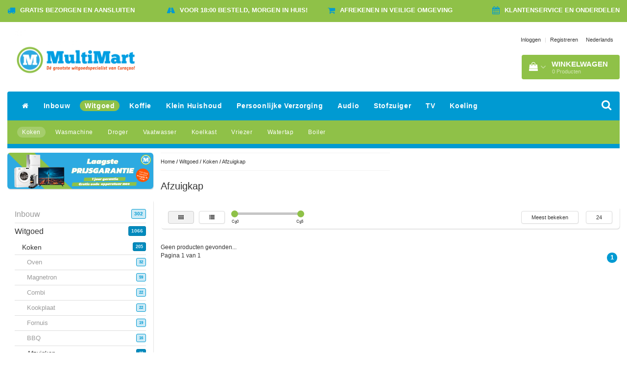

--- FILE ---
content_type: text/html;charset=utf-8
request_url: https://www.multimartcuracao.com/witgoed/koken/afzuigkap/
body_size: 11893
content:
<!DOCTYPE html>
<html lang="nl">
  
  <head>
    <meta charset="utf-8"/>
<!-- [START] 'blocks/head.rain' -->
<!--

  (c) 2008-2026 Lightspeed Netherlands B.V.
  http://www.lightspeedhq.com
  Generated: 22-01-2026 @ 23:32:14

-->
<link rel="canonical" href="https://www.multimartcuracao.com/witgoed/koken/afzuigkap/"/>
<link rel="alternate" href="https://www.multimartcuracao.com/index.rss" type="application/rss+xml" title="Nieuwe producten"/>
<meta name="robots" content="noodp,noydir"/>
<meta property="og:url" content="https://www.multimartcuracao.com/witgoed/koken/afzuigkap/?source=facebook"/>
<meta property="og:site_name" content="MultiMart Curacao"/>
<meta property="og:title" content="Afzuigkap"/>
<meta property="og:description" content="MultiMart is de grootste én goedkoopste aanbieder van 220V/50Hz witgoed, TV&#039;s en huishoudelijke apparaten op Curacao"/>
<script>
<meta name="facebook-domain-verification" content="ozdb45kc3ir45ly7dbx5xqu5qrg5k7" />
</script>
<script>
<meta name="google-site-verification" content="Md8F61Zjdj-RvLgIh_s_F-P2-vamJ-6kWja_w8g0omY" />
</script>
<script>
<script type="text/javascript"> adroll_adv_id = "5QHQHD4GBNHUTIC2FLOUSB"; adroll_pix_id = "SGXOQM3CSFFVBCOAP352ON"; adroll_version = "2.0";  (function(w, d, e, o, a) { w.__adroll_loaded = true; w.adroll = w.adroll || []; w.adroll.f = [ 'setProperties', 'identify', 'track' ]; var roundtripUrl = "https://s.adroll.com/j/" + adroll_adv_id + "/roundtrip.js"; for (a = 0; a < w.adroll.f.length; a++) { w.adroll[w.adroll.f[a]] = w.adroll[w.adroll.f[a]] || (function(n) { return function() { w.adroll.push([ n, arguments ]) } })(w.adroll.f[a]) }  e = d.createElement('script'); o = d.getElementsByTagName('script')[0]; e.async = 1; e.src = roundtripUrl; o.parentNode.insertBefore(e, o); })(window, document); adroll.track("pageView"); </script> 
</script>
<script>
<meta name="google-site-verification" content="kTzsNvW6YKv_T6mFUODwN4RBPqd-yooL0XkObgUZm0o" />
</script>
<script>
<!-- Google Tag Manager -->
<script>(function(w,d,s,l,i){w[l]=w[l]||[];w[l].push({'gtm.start':
new Date().getTime(),event:'gtm.js'});var f=d.getElementsByTagName(s)[0],
j=d.createElement(s),dl=l!='dataLayer'?'&l='+l:'';j.async=true;j.src=
'https://www.googletagmanager.com/gtm.js?id='+i+dl;f.parentNode.insertBefore(j,f);
})(window,document,'script','dataLayer','GTM-WSPSXXN');</script>
<!-- End Google Tag Manager -->
</script>
<script src="https://app.dmws.plus/shop-assets/270449/dmws-plus-loader.js?id=4f1de587078b04abaf946fe272656a2d"></script>
<script src="https://smartarget.online/loader.js?u=68b6587ff2f905aa5e5ed1a46868d0b57bd5b8a1"></script>
<!--[if lt IE 9]>
<script src="https://cdn.webshopapp.com/assets/html5shiv.js?2025-02-20"></script>
<![endif]-->
<!-- [END] 'blocks/head.rain' -->
    <title>Afzuigkap - MultiMart Curacao</title>
    <meta name="description" content="MultiMart is de grootste én goedkoopste aanbieder van 220V/50Hz witgoed, TV&#039;s en huishoudelijke apparaten op Curacao" />
    <meta name="keywords" content="Afzuigkap, Wasmachines, koelkasten, koffie, koffiezetters, drogers, vaatwassers. TV&#039;s, Nespresso machines, blenders, ovens, kookplaten" />
    <meta http-equiv="X-UA-Compatible" content="IE=edge">
    <meta name="viewport" content="width=device-width, initial-scale=1, maximum-scale=1">
    <meta name="apple-mobile-web-app-capable" content="yes">
    <meta name="apple-mobile-web-app-status-bar-style" content="black">
    <link rel="shortcut icon" href="https://cdn.webshopapp.com/shops/270449/themes/169630/assets/favicon.ico?20251215140345" type="image/x-icon" />   
    
    <link rel="stylesheet" href="//fonts.googleapis.com/css?family=PalanquinDark:300,400,700" type="text/css"/>    
    <link rel="stylesheet" href="//maxcdn.bootstrapcdn.com/font-awesome/4.6.1/css/font-awesome.min.css">    
    <link rel="stylesheet" href="https://cdn.webshopapp.com/assets/gui-2-0.css?2025-02-20" />
    <link rel="stylesheet" href="https://cdn.webshopapp.com/assets/gui-responsive-2-0.css?2025-02-20" />
    <link rel="stylesheet" href="https://cdnjs.cloudflare.com/ajax/libs/fancybox/3.4.2/jquery.fancybox.min.css" />
    <link rel="stylesheet" href="https://cdn.webshopapp.com/shops/270449/themes/169630/assets/bootstrap-min.css?20260105145545" />
    <link rel="stylesheet" href="https://cdn.webshopapp.com/shops/270449/themes/169630/assets/navigatie.css?20260105145545" />
    <link rel="stylesheet" href="https://cdn.webshopapp.com/shops/270449/themes/169630/assets/stylesheet.css??20260105145545" />
    <link rel="stylesheet" href="https://cdn.webshopapp.com/shops/270449/themes/169630/assets/settings.css?20260105145545" />
    <link rel="stylesheet" href="https://cdn.webshopapp.com/shops/270449/themes/169630/assets/custom.css??20260105145545" />
    
    <script src="https://cdn.webshopapp.com/assets/jquery-1-9-1.js?2025-02-20"></script>
    <script src="https://cdn.webshopapp.com/assets/gui.js?2025-02-20"></script>    
        <script type="text/javascript" src="//cdnjs.cloudflare.com/ajax/libs/gsap/1.11.4/TweenMax.min.js"></script>
        <script type="text/javascript" src="https://cdn.webshopapp.com/shops/270449/themes/169630/assets/owl-carousel-min.js?20260105145545"></script>
            <!-- HTML5 Shim and Respond.js IE8 support of HTML5 elements and media queries -->
    <!--[if lt IE 9]>
    <script src="//oss.maxcdn.com/html5shiv/3.7.2/html5shiv.min.js"></script>
    <script src="//oss.maxcdn.com/respond/1.4.2/respond.min.js"></script>
    <![endif]-->
     
  </head>
  
  <body>
 
    <!-- USPS -->
    <div class="usps hidden-xs">
 <div class="container-fluid">
  
  <ul>
                
                                        
                <li class="col-xs-6 col-sm-6 col-md-4 col-lg-3 nopadding">
      <i class="fa icon-usp font-md fa-truck " aria-hidden="true"></i> <a href="/service" title="Gratis bezorgen en aansluiten">Gratis bezorgen en aansluiten</a></li>
        
                <li class="col-xs-6 col-sm-6 col-md-4 col-lg-3 nopadding">
      <i class="fa icon-usp font-md  fa-road " aria-hidden="true"></i> <a href="/service" title="Voor 18:00 besteld, morgen in huis!">Voor 18:00 besteld, morgen in huis!</a></li>
        
                <li class="col-xs-6 col-sm-6 col-md-4 col-lg-3 nopadding">
      <i class="fa icon-usp font-md fa-shopping-cart " aria-hidden="true"></i> <a href="/service" title="Afrekenen in veilige omgeving">Afrekenen in veilige omgeving</a></li>
        
                <li class="col-xs-6 col-sm-6 col-md-4 col-lg-3 nopadding">
      <i class="fa icon-usp font-md fa-calendar " aria-hidden="true"></i> <a href="/service" title=" Klantenservice en onderdelen                                                                  "> Klantenservice en onderdelen                                                                  </a></li>
        
      </ul>
  
</div>
</div>
 
    <!-- /USPS -->
    
    <!-- REMARKETING TAG -->
    

<script type="text/javascript">
var google_tag_params = {
ecomm_prodid: [],
ecomm_pagetype: 'category',
ecomm_category: 'Afzuigkap',
ecomm_totalvalue: 0.00,
};
</script>

<script>
dataLayer = [{
  google_tag_params: window.google_tag_params
}];
</script>

    <!-- /REMARKETING TAG -->
    
    <!-- HEADER -->
    <header class="usp " data-spy="scroll">
  <div class="container-fluid">
    
    <div class="col-xs-12">
      <div class="logo">
        <a href="https://www.multimartcuracao.com/" title="MultiMart Curacao">
          <img src="https://cdn.webshopapp.com/shops/270449/themes/169630/assets/logo.png?20251215140345" alt="MultiMart Curacao" />
        </a>
      </div>
    </div>
   <div class="col-sm-5"></div>
    <div class="col-md-4 paddingmd hidden-xs hidden-sm nopaddingr pull-right">
      <div class="sticky-change pull-right text-right">            
        <ul class="header-links">
                    <li><a href="https://www.multimartcuracao.com/account/" title="Mijn account">Inloggen </a></li>
          <li class="divide">|</li>
          <li><a href="https://www.multimartcuracao.com/account/register/" title="Registreren">Registreren </a></li>
                    
                    
          
                  
<li class="btn-group">
  <button type="button" class="dropdown-toggle" data-toggle="dropdown">Nederlands <span class="caret"></span></button>
  <ul class="dropdown-menu languages" role="menu">
        <li><a href="https://www.multimartcuracao.com/go/category/8123951" title="Nederlands"><span class="flag nl"></span> Nederlands</a></li>
      </ul>
</li>                 </ul>   
        
         <div id="cartContainer" class="sticky-cart  cart-container top hidden-xs hidden-sm">
          <a href="https://www.multimartcuracao.com/cart/" title="Mijn winkelwagen" class="cart">
            <i class="fa fa-shopping-bag" aria-hidden="true"></i> <strong>Winkelwagen</strong> <i class="fa fa-angle-down" aria-hidden="true"></i> <br />
            <span class="cart-total-quantity">0</span><span class="productcart">Producten</span>           </a>
          <div class="view-cart col-md-3">
            
            <div class="total">
              Totaalbedrag:<span class="pull-right"><strong>Cg0.00</strong></span>
              <div class="price-tax">Incl. btw               </div>
              <a href="https://www.multimartcuracao.com/cart/" class="btn btn-md btn-icon btn-view">Bestellen <i class="fa fa-shopping-cart" aria-hidden="true"></i></a>
            </div>
            <div class="cartbridge"></div>
          </div>
          <div class="cartshadow"></div>
                    <div class="cartshadowusp"></div>
                  </div>     
        
      </div><!-- header-select -->
    </div><!-- col-md-3 -->

  
<nav class="row menu3laags navbar-header " id="stickynav">
  <button id="menu-toggle" class="navbar-toggle menu-link">
    <span class="sr-only">Menu</span> 
    <span class="icon-bar"></span> 
    <span class="icon-bar"></span> 
    <span class="icon-bar"></span> 
    <span class="menutext hidden">menu</span> 
  </button>
  <div class="searchmobile">
    <form class="navbar-form" role="search" action="https://www.multimartcuracao.com/search/" method="get" id="form_search5">
      <div class="input-group">
        <input type="text" class="form-control" autocomplete="off" placeholder="Zoeken" name="q" id="srch-5">
        <div class="input-group-btn">
          <button class="btn btn-search" type="submit" title="Zoeken" onclick="$('#form_search5').submit();"><span class="glyphicon glyphicon-search"></span>
          </button>
        </div>
      </div>
    </form>
  </div>
  
  <div id="menu" class="menu transitions">
    <ul class="inner">    
      <li class="home-nav hidden-xs hidden-sm"><a href="https://www.multimartcuracao.com/" title="Home"><i class="fa fa-home" aria-hidden="true"></i></a></li>
            <li class="has-submenu ">
        <span class="togglesub"><i class="fa fa-plus" aria-hidden="true"></i></span>        <a title="Inbouw" href="https://www.multimartcuracao.com/inbouw/">Inbouw</a>
                <ul class="sub-menu">
                    <li class="single-item2">
            <a title="Kookplaat" href="https://www.multimartcuracao.com/inbouw/kookplaat/">Kookplaat</a>
                      </li>
                    <li class="single-item2">
            <a title="Vaatwas" href="https://www.multimartcuracao.com/inbouw/vaatwas/">Vaatwas</a>
                      </li>
                    <li class="single-item2">
            <a title="Oven" href="https://www.multimartcuracao.com/inbouw/oven/">Oven</a>
                      </li>
                    <li class="single-item2">
            <a title="Magnetron" href="https://www.multimartcuracao.com/inbouw/magnetron/">Magnetron</a>
                      </li>
                    <li class="single-item2">
            <a title="Combi" href="https://www.multimartcuracao.com/inbouw/combi/">Combi</a>
                      </li>
           
        </ul>
              </li>
            <li class="pagecur current has-submenu ">
        <span class="togglesub"><i class="fa fa-plus" aria-hidden="true"></i></span>        <a title="Witgoed" href="https://www.multimartcuracao.com/witgoed/">Witgoed</a>
                <ul class="sub-menu">
                    <li class="current has-submenu ">
            <a title="Koken" href="https://www.multimartcuracao.com/witgoed/koken/">Koken</a>
                        <ul class="sub-menu">
                            <li class=" ">
                <a title="Oven" href="https://www.multimartcuracao.com/witgoed/koken/oven/">Oven</a>                
              </li>
                            <li class=" ">
                <a title="Magnetron" href="https://www.multimartcuracao.com/witgoed/koken/magnetron/">Magnetron</a>                
              </li>
                            <li class=" ">
                <a title="Combi" href="https://www.multimartcuracao.com/witgoed/koken/combi/">Combi</a>                
              </li>
                            <li class=" ">
                <a title="Kookplaat" href="https://www.multimartcuracao.com/witgoed/koken/kookplaat/">Kookplaat</a>                
              </li>
                            <li class=" ">
                <a title="Fornuis" href="https://www.multimartcuracao.com/witgoed/koken/fornuis/">Fornuis</a>                
              </li>
                            <li class=" ">
                <a title="BBQ" href="https://www.multimartcuracao.com/witgoed/koken/bbq/">BBQ</a>                
              </li>
                            <li class=" current ">
                <a title="Afzuigkap" href="https://www.multimartcuracao.com/witgoed/koken/afzuigkap/">Afzuigkap</a>                
              </li>
                          </ul>
                      </li>
                    <li class="single-item2">
            <a title="Wasmachine" href="https://www.multimartcuracao.com/witgoed/wasmachine/">Wasmachine</a>
                      </li>
                    <li class="single-item2">
            <a title="Droger" href="https://www.multimartcuracao.com/witgoed/droger/">Droger</a>
                      </li>
                    <li class="single-item2">
            <a title="Vaatwasser" href="https://www.multimartcuracao.com/witgoed/vaatwasser/">Vaatwasser</a>
                      </li>
                    <li class="single-item2">
            <a title="Koelkast" href="https://www.multimartcuracao.com/witgoed/koelkast/">Koelkast</a>
                      </li>
                    <li class="single-item2">
            <a title="Vriezer" href="https://www.multimartcuracao.com/witgoed/vriezer/">Vriezer</a>
                      </li>
                    <li class="single-item2">
            <a title="Watertap" href="https://www.multimartcuracao.com/witgoed/watertap/">Watertap</a>
                      </li>
                    <li class="single-item2">
            <a title="Boiler" href="https://www.multimartcuracao.com/witgoed/boiler/">Boiler</a>
                      </li>
           
        </ul>
              </li>
            <li class="has-submenu ">
        <span class="togglesub"><i class="fa fa-plus" aria-hidden="true"></i></span>        <a title="Koffie" href="https://www.multimartcuracao.com/koffie/">Koffie</a>
                <ul class="sub-menu">
                    <li class="single-item2">
            <a title="Koffie machines" href="https://www.multimartcuracao.com/koffie/koffie-machines/">Koffie machines</a>
                      </li>
                    <li class="single-item2">
            <a title="Nespresso machines" href="https://www.multimartcuracao.com/koffie/nespresso-machines/">Nespresso machines</a>
                      </li>
                    <li class="single-item2">
            <a title="Senseo machines" href="https://www.multimartcuracao.com/koffie/senseo-machines/">Senseo machines</a>
                      </li>
                    <li class="single-item2">
            <a title="Nespresso cups" href="https://www.multimartcuracao.com/koffie/nespresso-cups/">Nespresso cups</a>
                      </li>
                    <li class="single-item2">
            <a title="Espresso machines" href="https://www.multimartcuracao.com/koffie/espresso-machines/">Espresso machines</a>
                      </li>
                    <li class="single-item2">
            <a title="Melkschuimer" href="https://www.multimartcuracao.com/koffie/melkschuimer/">Melkschuimer</a>
                      </li>
           
        </ul>
              </li>
            <li class="has-submenu ">
        <span class="togglesub"><i class="fa fa-plus" aria-hidden="true"></i></span>        <a title="Klein Huishoud" href="https://www.multimartcuracao.com/klein-huishoud/">Klein Huishoud</a>
                <ul class="sub-menu">
                    <li class="single-item2">
            <a title="Waterfilter" href="https://www.multimartcuracao.com/klein-huishoud/waterfilter/">Waterfilter</a>
                      </li>
                    <li class="single-item2">
            <a title="Blender" href="https://www.multimartcuracao.com/klein-huishoud/blender/">Blender</a>
                      </li>
                    <li class="single-item2">
            <a title="Strijkijzer" href="https://www.multimartcuracao.com/klein-huishoud/strijkijzer/">Strijkijzer</a>
                      </li>
                    <li class="single-item2">
            <a title="Rijstkoker" href="https://www.multimartcuracao.com/klein-huishoud/rijstkoker/">Rijstkoker</a>
                      </li>
                    <li class="single-item2">
            <a title="Airfryer" href="https://www.multimartcuracao.com/klein-huishoud/airfryer/">Airfryer</a>
                      </li>
                    <li class="single-item2">
            <a title="Waterkoker" href="https://www.multimartcuracao.com/klein-huishoud/waterkoker/">Waterkoker</a>
                      </li>
                    <li class="single-item2">
            <a title="Friteuse" href="https://www.multimartcuracao.com/klein-huishoud/friteuse/">Friteuse</a>
                      </li>
                    <li class="single-item2">
            <a title="Broodrooster" href="https://www.multimartcuracao.com/klein-huishoud/broodrooster/">Broodrooster</a>
                      </li>
                    <li class="single-item2">
            <a title="Staafmixer" href="https://www.multimartcuracao.com/klein-huishoud/staafmixer/">Staafmixer</a>
                      </li>
                    <li class="single-item2">
            <a title="Sapcentrifuge" href="https://www.multimartcuracao.com/klein-huishoud/sapcentrifuge/">Sapcentrifuge</a>
                      </li>
                    <li class="single-item2">
            <a title="Bakplaat/Grill" href="https://www.multimartcuracao.com/klein-huishoud/bakplaat-grill/">Bakplaat/Grill</a>
                      </li>
                    <li class="single-item2">
            <a title="Mixer" href="https://www.multimartcuracao.com/klein-huishoud/mixer/">Mixer</a>
                      </li>
                    <li class="single-item2">
            <a title="Diversen" href="https://www.multimartcuracao.com/klein-huishoud/diversen/">Diversen</a>
                      </li>
                    <li class="single-item2">
            <a title="Kookplaten" href="https://www.multimartcuracao.com/klein-huishoud/kookplaten/">Kookplaten</a>
                      </li>
                    <li class="has-submenu ">
            <a title="SodaStream" href="https://www.multimartcuracao.com/klein-huishoud/sodastream/">SodaStream</a>
                        <ul class="sub-menu">
                            <li class=" ">
                <a title="Smaken" href="https://www.multimartcuracao.com/klein-huishoud/sodastream/smaken/">Smaken</a>                
              </li>
                          </ul>
                      </li>
           
        </ul>
              </li>
            <li class="has-submenu ">
        <span class="togglesub"><i class="fa fa-plus" aria-hidden="true"></i></span>        <a title="Persoonlijke Verzorging" href="https://www.multimartcuracao.com/persoonlijke-verzorging/">Persoonlijke Verzorging</a>
                <ul class="sub-menu">
                    <li class="single-item2">
            <a title="Haar verzorging" href="https://www.multimartcuracao.com/persoonlijke-verzorging/haar-verzorging/">Haar verzorging</a>
                      </li>
                    <li class="single-item2">
            <a title="Scheren" href="https://www.multimartcuracao.com/persoonlijke-verzorging/scheren/">Scheren</a>
                      </li>
                    <li class="single-item2">
            <a title="Mondhygiëne" href="https://www.multimartcuracao.com/persoonlijke-verzorging/mondhygiene/">Mondhygiëne</a>
                      </li>
           
        </ul>
              </li>
            <li class="single-item1">
                <a title="Audio" href="https://www.multimartcuracao.com/audio/">Audio</a>
                <ul class="sub-menu"></ul>
              </li>
            <li class="has-submenu ">
        <span class="togglesub"><i class="fa fa-plus" aria-hidden="true"></i></span>        <a title="Stofzuiger" href="https://www.multimartcuracao.com/stofzuiger/">Stofzuiger</a>
                <ul class="sub-menu">
                    <li class="single-item2">
            <a title="Met zak" href="https://www.multimartcuracao.com/stofzuiger/met-zak/">Met zak</a>
                      </li>
                    <li class="single-item2">
            <a title="Zakloos" href="https://www.multimartcuracao.com/stofzuiger/zakloos/">Zakloos</a>
                      </li>
                    <li class="single-item2">
            <a title="Steel" href="https://www.multimartcuracao.com/stofzuiger/steel/">Steel</a>
                      </li>
           
        </ul>
              </li>
            <li class="single-item1">
                <a title="TV" href="https://www.multimartcuracao.com/tv/">TV</a>
                <ul class="sub-menu"></ul>
              </li>
            <li class="has-submenu ">
        <span class="togglesub"><i class="fa fa-plus" aria-hidden="true"></i></span>        <a title="Koeling" href="https://www.multimartcuracao.com/koeling/">Koeling</a>
                <ul class="sub-menu">
                    <li class="single-item2">
            <a title="Toren" href="https://www.multimartcuracao.com/koeling/toren/">Toren</a>
                      </li>
                    <li class="single-item2">
            <a title="Airconditioner" href="https://www.multimartcuracao.com/koeling/airconditioner/">Airconditioner</a>
                      </li>
                    <li class="single-item2">
            <a title="Tafelmodel" href="https://www.multimartcuracao.com/koeling/tafelmodel/">Tafelmodel</a>
                      </li>
                    <li class="single-item2">
            <a title="Staand" href="https://www.multimartcuracao.com/koeling/staand/">Staand</a>
                      </li>
                    <li class="single-item2">
            <a title="Plafond" href="https://www.multimartcuracao.com/koeling/plafond/">Plafond</a>
                      </li>
           
        </ul>
              </li>
            <li class="single-item1">
                <a title="Nieuwsbrief" href="https://www.multimartcuracao.com/nieuwsbrief/">Nieuwsbrief</a>
                <ul class="sub-menu"></ul>
              </li>
       
                 
      <li class="visible-xs visible-sm arrow text-center paddingsm"><i class="fa fa-chevron-down" aria-hidden="true"></i></li>
    </ul>   
      
    <div class="stickysearch">
      <i class="fa fa-search" aria-hidden="true"></i>
    </div>
    <div class="view-search hidden">
      <form class="navbar-form" role="search" action="https://www.multimartcuracao.com/search/" method="get" id="form_search">
        <div class="input-group">
          <input type="text" class="form-control" autocomplete="off" placeholder="Zoeken" name="q" id="srch">
          <div class="input-group-btn">
            <button class="btn btn-search" type="submit" title="Zoeken" onclick="$('#form_search').submit();">
              <i class="fa fa-search" aria-hidden="true"></i>
            </button>
          </div>
        </div>
        <div class="autocomplete">
          <div class="products-livesearch"></div>
          <div class="more">
            <a href="#">Bekijk alle resultaten <span>(0)</span></a>
          </div><!--more-->
          <div class="notfound">Geen producten gevonden...</div>
        </div><!--autocomplete-->
      </form>
    </div>
  </div>   
  </nav><!-- navbar-header -->

    
  </div>
</header>     
    <!-- /HEADER -->
    
    <!-- MESSAGES -->
        <!-- /MESSAGES -->
    
    <div class="container-fluid">
  
  <!-- SIDEBAR -->
  <div class="col-xs-12 col-md-3 nopaddingl">      
    <!-- CATEGORY BANNER -->
    <div class="categorybanner hidden-xs hidden-sm">
            <img src="https://cdn.webshopapp.com/shops/270449/files/457623754/website-banner-regulier.png" alt="Afzuigkap banner" class="roundcorners shadow" />              
    </div>
    <!-- /CATEGORY BANNER -->
    
    <div class="hidden-xs hidden-sm sidebar white roundcorners shadow paddinground margtop">                
      
<ul>
    <li><a href="https://www.multimartcuracao.com/inbouw/" title="Inbouw" >Inbouw <span>302</span></a>
      </li>
    <li><a href="https://www.multimartcuracao.com/witgoed/" title="Witgoed"  class="active">Witgoed <span>1066</span></a>
        <ul>
            <li><a href="https://www.multimartcuracao.com/witgoed/koken/" title="Koken"  class="active">Koken <span>205</span></a>
                <ul>
                    <li><a href="https://www.multimartcuracao.com/witgoed/koken/oven/" title="Oven" >Oven <span>32</span></a>
                        </li>
                    <li><a href="https://www.multimartcuracao.com/witgoed/koken/magnetron/" title="Magnetron" >Magnetron <span>59</span></a>
                        </li>
                    <li><a href="https://www.multimartcuracao.com/witgoed/koken/combi/" title="Combi" >Combi <span>22</span></a>
                        </li>
                    <li><a href="https://www.multimartcuracao.com/witgoed/koken/kookplaat/" title="Kookplaat" >Kookplaat <span>22</span></a>
                        </li>
                    <li><a href="https://www.multimartcuracao.com/witgoed/koken/fornuis/" title="Fornuis" >Fornuis <span>19</span></a>
                        </li>
                    <li><a href="https://www.multimartcuracao.com/witgoed/koken/bbq/" title="BBQ" >BBQ <span>16</span></a>
                        </li>
                    <li><a href="https://www.multimartcuracao.com/witgoed/koken/afzuigkap/" title="Afzuigkap"  class="active">Afzuigkap <span>12</span></a>
                        </li>
                  </ul>
              </li>
            <li><a href="https://www.multimartcuracao.com/witgoed/wasmachine/" title="Wasmachine" >Wasmachine <span>189</span></a>
              </li>
            <li><a href="https://www.multimartcuracao.com/witgoed/droger/" title="Droger" >Droger <span>98</span></a>
              </li>
            <li><a href="https://www.multimartcuracao.com/witgoed/vaatwasser/" title="Vaatwasser" >Vaatwasser <span>87</span></a>
              </li>
            <li><a href="https://www.multimartcuracao.com/witgoed/koelkast/" title="Koelkast" >Koelkast <span>345</span></a>
              </li>
            <li><a href="https://www.multimartcuracao.com/witgoed/vriezer/" title="Vriezer" >Vriezer <span>55</span></a>
              </li>
            <li><a href="https://www.multimartcuracao.com/witgoed/watertap/" title="Watertap" >Watertap <span>4</span></a>
              </li>
            <li><a href="https://www.multimartcuracao.com/witgoed/boiler/" title="Boiler" >Boiler <span>17</span></a>
              </li>
          </ul>
      </li>
    <li><a href="https://www.multimartcuracao.com/koffie/" title="Koffie" >Koffie <span>270</span></a>
      </li>
    <li><a href="https://www.multimartcuracao.com/klein-huishoud/" title="Klein Huishoud" >Klein Huishoud <span>806</span></a>
      </li>
    <li><a href="https://www.multimartcuracao.com/persoonlijke-verzorging/" title="Persoonlijke Verzorging" >Persoonlijke Verzorging <span>266</span></a>
      </li>
    <li><a href="https://www.multimartcuracao.com/audio/" title="Audio" >Audio <span>53</span></a>
      </li>
    <li><a href="https://www.multimartcuracao.com/stofzuiger/" title="Stofzuiger" >Stofzuiger <span>128</span></a>
      </li>
    <li><a href="https://www.multimartcuracao.com/tv/" title="TV" >TV <span>132</span></a>
      </li>
    <li><a href="https://www.multimartcuracao.com/koeling/" title="Koeling" >Koeling <span>97</span></a>
      </li>
    <li><a href="https://www.multimartcuracao.com/nieuwsbrief/" title="Nieuwsbrief" >Nieuwsbrief <span>0</span></a>
      </li>
  </ul>





    <h3>Recent bekeken <a href="https://www.multimartcuracao.com/recent/clear/" title="Wissen" class="text-right small">Wissen</a></h3>
        
    
    
    </div>
  </div>  
  <!-- /SIDEBAR -->
  
  <!-- COLLECTION -->
  <div class="col-md-9 category nopadding">     
    <div class="col-xs-12 nopadding">
      <div class="col-xs-6 breadcrumbsmobile paddingsm">
        <a href="https://www.multimartcuracao.com/" title="Home">Home</a>
         / <a href="https://www.multimartcuracao.com/witgoed/">Witgoed</a> / <a href="https://www.multimartcuracao.com/witgoed/koken/">Koken</a> / <a href="https://www.multimartcuracao.com/witgoed/koken/afzuigkap/">Afzuigkap</a>      </div>
      <div class="col-xs-6 mobiletopbar paddingsm visible-xs visible-sm">
        <ul class="header-links">          
                             
          
                  
<li class="btn-group">
  <button type="button" class="dropdown-toggle" data-toggle="dropdown">Nederlands <span class="caret"></span></button>
  <ul class="dropdown-menu languages" role="menu">
        <li><a href="https://www.multimartcuracao.com/go/category/8123951" title="Nederlands"><span class="flag nl"></span> Nederlands</a></li>
      </ul>
</li> 
                    <li><a href="https://www.multimartcuracao.com/account/" class="btn btn-xxs white"><i class="fa fa-user" aria-hidden="true"></i></a> </li>
        </ul>     
      </div>
    </div>
        <!-- TITLE + BREADCRUMBS MOBILE-->     
        <div class="col-xs-12 nopadding"><h1>Afzuigkap</h1></div>
              
    <!-- /TITLE + BREADCRUMBS MOBILE-->
       
  
  <!-- FILTERS -->      
  <div class="filter-collection white roundcorners shadow margtop paddingsm">  
        <!-- FILTER MAX / MIN -->        
    <div class="col-md-6 col-sm-6 hidden-xs">
      <a href="https://www.multimartcuracao.com/witgoed/koken/afzuigkap/" class="btn btn-xs btn-default active pull-left">
        <i class="fa fa-th" aria-hidden="true"></i>
      </a>
      <a href="https://www.multimartcuracao.com/witgoed/koken/afzuigkap/?mode=list" class="btn btn-xs btn-default pull-left" style="margin-left:10px;">
        <i class="fa fa-list" aria-hidden="true"></i>
      </a>
      <form action="https://www.multimartcuracao.com/witgoed/koken/afzuigkap/" method="get" id="filter_form4" class="hidden-xs pull-left">
        <input type="hidden" name="mode" value="grid" id="filter_form_mode" />
        <input type="hidden" name="limit" value="24" id="filter_form_limit" />
        <input type="hidden" name="sort" value="popular" id="filter_form_sort" />
        <input type="hidden" name="max" value="5" id="filter_form_max" />
        <input type="hidden" name="min" value="0" id="filter_form_min" />
        <div class="sidebar-filter">
          <div class="sidebar-filter-slider">
            <div id="collection-filter-price" class=""></div>
          </div>
          <div class="sidebar-filter-range clearfix">
            <div class="min">Cg<span>0</span></div>
            <div class="max">Cg<span>5</span></div>
          </div>
        </div>
      </form>
    </div>
    <!-- /FILTER MAX / MIN -->
    
    <!-- BRAND / SORT / LIMIT -->
    <div class="col-md-6 col-sm-6 hidden-xs">
      <div class="pull-right">
        
          
        
        <!-- SORT -->
        <div class="btn-group paddingrmd">
          <button type="button" class="btn btn-xs btn-default dropdown-toggle btn-pop" data-toggle="dropdown">Meest bekeken <span class="caret"></span>
          </button>
          <ul class="dropdown-menu" role="menu">
                        <li><a href="https://www.multimartcuracao.com/witgoed/koken/afzuigkap/?sort=default" title="Standaard">Standaard</a></li>
                        <li><a href="https://www.multimartcuracao.com/witgoed/koken/afzuigkap/" title="Meest bekeken">Meest bekeken</a></li>
                        <li><a href="https://www.multimartcuracao.com/witgoed/koken/afzuigkap/?sort=newest" title="Nieuwste producten">Nieuwste producten</a></li>
                        <li><a href="https://www.multimartcuracao.com/witgoed/koken/afzuigkap/?sort=lowest" title="Laagste prijs">Laagste prijs</a></li>
                        <li><a href="https://www.multimartcuracao.com/witgoed/koken/afzuigkap/?sort=highest" title="Hoogste prijs">Hoogste prijs</a></li>
                        <li><a href="https://www.multimartcuracao.com/witgoed/koken/afzuigkap/?sort=asc" title="Naam oplopend">Naam oplopend</a></li>
                        <li><a href="https://www.multimartcuracao.com/witgoed/koken/afzuigkap/?sort=desc" title="Naam aflopend">Naam aflopend</a></li>
                      </ul>
        </div>
        <!-- /SORT -->
        
        <!-- LIMIT -->
        <div class="btn-group hidden-xs">
          <button type="button" class="btn btn-xs btn-default dropdown-toggle" data-toggle="dropdown">24 <span class="caret"></span></button>
          <ul class="dropdown-menu" role="menu">
                        <li><a href="https://www.multimartcuracao.com/witgoed/koken/afzuigkap/?limit=6" title="6">6 </a></li>
                        <li><a href="https://www.multimartcuracao.com/witgoed/koken/afzuigkap/?limit=12" title="12">12 </a></li>
                        <li><a href="https://www.multimartcuracao.com/witgoed/koken/afzuigkap/" title="24">24 </a></li>
                        <li><a href="https://www.multimartcuracao.com/witgoed/koken/afzuigkap/?limit=36" title="36">36 </a></li>
                      </ul>
        </div>
        <!-- /LIMIT -->
        
      </div>         
    </div>
    <!-- BRAND / SORT / LIMIT -->
    
  </div>
  <!-- /FILTERS -->      
  
  
  <!-- PRODUCTS -->
  <div class="col-md-12 col-xs-12 paddingtop collection clearfix">
    
<div class="col-md-12 white shopnow-products"></div>
<div class="col-md-12 popup-products"></div>

<div class="no-products">Geen producten gevonden...</div>

     
      </div> 
  <!-- /PRODUCTS -->
  
  <!-- PAGINATION-->     
  <div class="category-pagination clearfix">
        <div class="col-sm-5 nopadding hidden-xs">Pagina 1 van 1</div>
    <div class="col-sm-7 col-xs-12 nopadding pull-right ">
      <ul class="pagination text-center pull-right">      
                                <li class="number active"><a href="https://www.multimartcuracao.com/witgoed/koken/afzuigkap/" rel="next">1</a></li>
                              </ul>
    </div>
  </div>
  <!-- /PAGINATION-->
  
    
</div>
<!-- /COLLECTION -->


<script type="text/javascript">
  jQuery('.nav-tabs').append('<li class="slide-line"></li>');
  // animate slide-line on click
  jQuery(document).on('click', '.nav-tabs li a', function () {
    var $this = jQuery(this),
        offset = $this.offset(),
        //find the offset of the wrapping div  
        offsetBody = jQuery('.nav-tabs').offset();
    // GSAP animate to clicked menu item
    TweenMax.to(jQuery('.nav-tabs .slide-line'), 0.45, {
      css:{
        width: $this.outerWidth()+'px',
        left: (offset.left-offsetBody.left)+'px'
      },
      ease:Power2.easeInOut
    });              
    return false;
  });
  jQuery('.nav-tabs > li a').first().trigger("click");
</script>
<script type="text/javascript">
  $(function(){
    $('#filter_form input, #filter_form select, #filter_form2 input, #filter_form2 select, #filter_form3 input, #filter_form3 select, #filter_form4 input, #filter_form4 select').change(function(){
      $(this).closest('form').submit();
    });
    $("#collection-filter-price").slider({
      range: true,
      min: 0,
                                         max: 5,
                                         values: [0, 5],
                                         step: 1,
                                         slide: function( event, ui){
      $('.sidebar-filter-range .min span').html(ui.values[0]);
    $('.sidebar-filter-range .max span').html(ui.values[1]);
    
    $('#filter_form_min').val(ui.values[0]);
    $('#filter_form_max').val(ui.values[1]);
  },
    stop: function(event, ui){
    $('#filter_form4').submit();
  }
    });
  });  
</script>

<script type="text/javascript">
/*
 * V1.2 - Date 20-11-2015 *Verbeteringen voor HTTPS
 *
 * Changelog
 * 1.1.1 - Date 26-05-2015 - ??
 * 1.1 - Date 22-05-2015 - ??
 */
$(document).ready(function () {
  productCatalogExtras();
});

function productCatalogExtras() {
  $('.productWrapper').each(function(){
    var curProduct = this;
    var productUrl = $('.product', this).data('productlink');
      if (productUrl) {
        if (window.location.protocol == "https:") {
          productUrl = productUrl.replace('https://www.multimartcuracao.com/', 'https://www.multimartcuracao.com/');
      }      
      var ajaxUrl = productUrl.replace('.html','.ajax');
      var jsonUrl = productUrl.replace('.html','.html?format=json');
      $.get(jsonUrl, function(data) {
        var dataProduct = data.product;
        
        var hideDirectOrderLink = false;
        
        /* Hide direct-order buttons if out of stock */
        $('.product', curProduct).attr('data-stock-allow_outofstock_sale', dataProduct.stock.allow_outofstock_sale);
        $('.product', curProduct).attr('data-stock-level', dataProduct.stock.level);
        if (dataProduct.stock.allow_outofstock_sale == false) {
          if (dataProduct.stock.level < 1) {
            hideDirectOrderLink = true;
          }
        }
        
        if (dataProduct.custom != false) {
          if ($('.product_configure_form .shopnow', curProduct).length < 1) {
            hideDirectOrderLink = true;
          }
        }
        
        if (hideDirectOrderLink == true) {
          $('.product_configure_form', curProduct).hide();
          $('.btn-view', curProduct).removeClass('visible-xs');
        }
        
                   
         
          
          var stockHTML = '<dl class="stockalign">';
          stockHTML += '<dt class="nopadding nomargin hidden">Beschikbaarheid:</dt>';
         
      if ((dataProduct.stock.on_stock == false) && (dataProduct.stock.track == true)) {
            stockHTML += '<dd class="nopadding out_of_stock" itemprop="availability" content="out_of_stock"><i class="fa fa-ban" aria-hidden="true"></i> Niet op voorraad</dd>';
        
              } else if ((dataProduct.stock.available == true) && (dataProduct.stock.on_stock == false) && (dataProduct.stock.track == true) && (dataProduct.stock.allow_outofstock_sale == true)) {
            stockHTML += '<dd class="nopadding in_stock" itemprop="availability" content="in_stock"><i class="fa fa-check-circle" aria-hidden="true"></i> Leverbaar</dd>';
                        stockHTML += '</dd>';
        
          } else if ((dataProduct.stock.available == true) && (dataProduct.stock.on_stock == false) && (dataProduct.stock.track == false) && (dataProduct.stock.allow_outofstock_sale == true)) {
            stockHTML += '<dd class="nopadding in_stock" itemprop="availability" content="out_of_stock"><i class="fa fa-check-circle" aria-hidden="true"></i> Leverbaar</dd>';
               
              
          } else if (dataProduct.stock.on_stock == true) {
            stockHTML += '<dd class="nopadding in_stock" itemprop="availability" content="in_stock"><i class="fa fa-check-circle" aria-hidden="true"></i> Op voorraad';
                        stockHTML += '</dd>';
                                  
             
          } else if ((dataProduct.stock.available == true) && (dataProduct.stock.allow_outofstock_sale == true)) {
            stockHTML += '<dd class="nopadding in_stock" itemprop="availability" content="in_stock"><i class="fa fa-check-circle" aria-hidden="true"></i> Leverbaar</dd>';            
                         
          } else if ((dataProduct.stock.on_stock == false) && (dataProduct.stock.track == false)) {
            stockHTML += '<dd class="nopadding out_of_stock" itemprop="availability" content="out_of_stock"><i class="fa fa-ban" aria-hidden="true"></i> Niet op voorraad</dd>';

        
          }   
          stockHTML += '</dl>';
        
          $('.price-holder', curProduct).before(stockHTML);
              });
    }
  });
}
</script>
<script type="text/javascript">
  /*
  * V1.4.1 - Date 20-11-2015 *Verbeteringen voor HTTPS
  *
  * Changelog
  * 1.4 - Date 30-10-2015 *Ondersteuning voor HTTPS (main.js is vereist)
  * 1.3 - Date 22-05-2015 - ??
  */
  $(document).ready(function() {
    $('a.popup, input.popup').click(function(event) {
      event.preventDefault();
      $(this).closest('.product').find('.messages').remove();
      var popupAttsAjax = {
        this: this,
        popupSelector: '.popup-products',
        title: $(this).attr('data-title'),
        image: $('<div>').append($(this).closest('.product').find('img.featured').clone()).html(),
        id: (this.id),
        shopId: '270449',
        shopDomain: 'https://www.multimartcuracao.com/',
        shopDomainNormal: 'https://www.multimartcuracao.com/',
        shopDomainSecure: 'https://www.multimartcuracao.com/',
        shopB2B: ''
      };
      if (window.location.protocol == "https:") {
        popupAttsAjax.shopDomain = popupAttsAjax.shopDomainSecure;
      } else {
        popupAttsAjax.shopDomain = popupAttsAjax.shopDomainNormal;
      }
      productPopup_init(popupAttsAjax);
    });
  });
  
  function productPopup_init(popupAttsAjax) {
    var product = $(popupAttsAjax.this).closest('.product');
    var dataStock_allow_outofstock_sale = Boolean(product.data('stock-allow_outofstock_sale'));
    var dataStock_level = product.data('stock-level');
    var containerForm = $(popupAttsAjax.this).closest('.product_configure_form');
    var ajaxAddToCartUrl = containerForm.attr('action');
    var formData = containerForm.serializeObject();
    if (typeof formData.quantity == 'undefined') {
      formData.quantity = "1";
    }
    var loadUrl = ajaxAddToCartUrl;
    var continueAjax = true;
    var errorHTML = '';
    if (dataStock_allow_outofstock_sale == true) {
      continueAjax = true;
    } else {
      if (parseInt(formData.quantity) <= dataStock_level) {
        continueAjax = true;
      } else {
        continueAjax = true;
      }
    }
    if (continueAjax == true) {
      $(popupAttsAjax.popupSelector).html('Loading');
      $(popupAttsAjax.popupSelector).fadeIn('fast');
      var popupHtml = '';
      popupHtml += '<a href="#" class="close"><span class="glyphicon glyphicon-remove"></span></a>';
      if (window.location.protocol == "https:") {
        loadUrl = loadUrl.replace(popupAttsAjax.shopDomain, popupAttsAjax.shopDomainSecure);
      }
      $('<div id="loadedContentAdToCard"></div>').load(loadUrl, formData, function(response, status, xhr) {
        var returnPage = $(this);
        var errors = returnPage.find('.messages .error');
        var info = returnPage.find('.messages .info');
        if (status == 'error') {
          $('.popup-products').html(xhr.status + " " + xhr.statusText);
          setTimeout(function() {
            $(popupAttsAjax.popupSelector).fadeOut('fast');
            $(popupAttsAjax.popupSelector).html('');
          }, 2000);
        } else {
          if (errors.length > 0) {
            popupHtml += '<div class="messages"><ul class="error">' + errors.html() + '</ul></div>';
            $('.popup-products').html(popupHtml);
            setTimeout(function() {
              $(popupAttsAjax.popupSelector).fadeOut('fast');
              $(popupAttsAjax.popupSelector).html('');
            }, 2000);
          } else {
            var productTitle = '';
            if (typeof popupAttsAjax.title !== 'undefined') {
              var productTitle = popupAttsAjax.title;
            }
            popupHtml += '<div class="col-md-12 text-center"><div class="title">' + productTitle + '</div></div>';
            if (typeof popupAttsAjax.image != 'undefined') {
              console.log(popupAttsAjax.image);
              popupHtml += '<div class="text-center col-md-12 col-sm-12 paddingsm">' + popupAttsAjax.image + '</div>';
            }
            if (info.length > 0) {
              popupHtml += '<div class="text-center col-md-12 col-sm-12 paddingsm"><div class="messages"><ul class="info">' + info.html() + '</ul></div></div>';
            }
            popupHtml += '<div class="text-center col-md-12 col-sm-12 paddingsm">Dit product is toegevoegd aan de winkelwagen</div>';
            popupHtml += '<div class="buttons text-center paddingsm">';
            popupHtml += '<a href="#" class="btn btn-md btn-view btn-outline verder">Verder winkelen</a>';
            popupHtml += '<a href="https://www.multimartcuracao.com/cart/" class="btn btn-md btn-view checkout">Afrekenen</a>';            
            popupHtml += '</div>';
            $('.popup-products').html(popupHtml);
            $(popupAttsAjax.popupSelector + ' a.close, ' + popupAttsAjax.popupSelector + ' a.verder').click(function(event) {
              event.preventDefault();
              $(popupAttsAjax.popupSelector).fadeOut('fast');
              $(popupAttsAjax.popupSelector).html('');
            });
            updateHeaderCartHTML(returnPage);
          }
        }
        $(this).remove();
      });
    }
  };
    
    function productPopup_updateHeaderCartHTML(page) {
    var newCartContent = $(page).find('#cartContainer');
  $('#cartContainer a.cart').html(newCartContent.find('a.cart').html());
  $('#cartContainer .view-cart').html(newCartContent.find('.view-cart').html());
  if (typeof updateCartContainerTotalQuantity == 'function') {
    updateCartContainerTotalQuantity();
  }
  }
    if ($.fn.serializeObject == undefined) {
    $.fn.serializeObject = function() {
    var o = {};
  var a = this.serializeArray();
  $.each(a, function() {
    if (o[this.name]) {
      if (!o[this.name].push) {
        o[this.name] = [o[this.name]];
      }
      o[this.name].push(this.value || '');
    } else {
      o[this.name] = this.value || '';
    }
  });
  return o;
  };
  };
</script></div>    
    <!-- FOOTER -->
    

<div class="footer-socials paddingxs">
  <div class="container-fluid">
    <div class="col-xs-12 col-md-12 nopadding hidden-xs">     
      <a href="https://www.facebook.com/MultiMartCuracao/" target="blank" title="Facebook"><i class="fa fa-facebook"></i></a>                              <a href="https://www.instagram.com/multimartcuracao/" target="blank" title="Instagram"><i class="fa fa-instagram"></i></a>          </div>
    <div class="col-xs-12 col-sm-6 visible-xs nopadding">
      <a href="https://www.multimartcuracao.com/service/payment-methods/" title="Betaalmethoden">
                <img src="https://cdn.webshopapp.com/assets/icon-payment-cash.png?2025-02-20" alt="Cash" class="img-payments"  />
                <img src="https://cdn.webshopapp.com/assets/icon-payment-mastercard.png?2025-02-20" alt="MasterCard" class="img-payments"  />
                <img src="https://cdn.webshopapp.com/assets/icon-payment-visa.png?2025-02-20" alt="Visa" class="img-payments"  />
                <img src="https://cdn.webshopapp.com/assets/icon-payment-maestro.png?2025-02-20" alt="Maestro" class="img-payments"  />
                <img src="https://cdn.webshopapp.com/assets/icon-payment-pin.png?2025-02-20" alt="Pin" class="img-payments"  />
                <img src="https://cdn.webshopapp.com/assets/icon-payment-invoice.png?2025-02-20" alt="Invoice" class="img-payments"  />
                <img src="https://cdn.webshopapp.com/assets/icon-payment-banktransfer.png?2025-02-20" alt="Bank transfer" class="img-payments"  />
                <img src="https://cdn.webshopapp.com/assets/icon-payment-paypal.png?2025-02-20" alt="PayPal" class="img-payments"  />
              </a>
    </div>
  </div>
</div>

<footer class="paddingsm footer">
  <div class="container-fluid">
    <div class="col-xs-12 col-sm-4 col-md-3 nopadding">
      <h4>Contactgegevens</h4>
      MultiMart      <br/>Orionweg 30      <br/>Willemstad      <br/><a href="/cdn-cgi/l/email-protection#ee87808881ae839b829a87838f9c9a8d9b9c8f8d8f81c08d8183"><span class="__cf_email__" data-cfemail="5930373f3619342c352d3034382b2d3a2c2b383a3836773a3634">[email&#160;protected]</span></a>      <br/>+5999 7881749      <br />
      <br/>KvK nummer: NL 59604654      <br/>BTW nummer: NL 853565570 B01      <div class="payments hidden-xs">
        <a href="https://www.multimartcuracao.com/service/payment-methods/" title="Betaalmethoden">
                    <img src="https://cdn.webshopapp.com/assets/icon-payment-cash.png?2025-02-20" alt="Cash" class="img-payments"  />
                    <img src="https://cdn.webshopapp.com/assets/icon-payment-mastercard.png?2025-02-20" alt="MasterCard" class="img-payments"  />
                    <img src="https://cdn.webshopapp.com/assets/icon-payment-visa.png?2025-02-20" alt="Visa" class="img-payments"  />
                    <img src="https://cdn.webshopapp.com/assets/icon-payment-maestro.png?2025-02-20" alt="Maestro" class="img-payments"  />
                    <img src="https://cdn.webshopapp.com/assets/icon-payment-pin.png?2025-02-20" alt="Pin" class="img-payments"  />
                    <img src="https://cdn.webshopapp.com/assets/icon-payment-invoice.png?2025-02-20" alt="Invoice" class="img-payments"  />
                    <img src="https://cdn.webshopapp.com/assets/icon-payment-banktransfer.png?2025-02-20" alt="Bank transfer" class="img-payments"  />
                    <img src="https://cdn.webshopapp.com/assets/icon-payment-paypal.png?2025-02-20" alt="PayPal" class="img-payments"  />
                  </a>
      </div>
    </div>
    <div class="col-xs-12 col-sm-4 col-md-3 nopadding">
      <h4>Klantenservice</h4>
      <ul>
         
        <li><a href="https://www.multimartcuracao.com/service/about/" title="Over ons">Over ons</a></li>
         
        <li><a href="https://www.multimartcuracao.com/service/general-terms-conditions/" title="Algemene voorwaarden">Algemene voorwaarden</a></li>
         
        <li><a href="https://www.multimartcuracao.com/service/payment-methods/" title="Betaalmethoden">Betaalmethoden</a></li>
         
        <li><a href="https://www.multimartcuracao.com/service/" title="Klantenservice">Klantenservice</a></li>
         
        <li><a href="https://www.multimartcuracao.com/sitemap/" title="Sitemap">Sitemap</a></li>
         
        <li><a href="https://www.multimartcuracao.com/service/newsletter-terms-conditions/" title="Nieuwsbrief">Nieuwsbrief</a></li>
         
        <li><a href="https://www.multimartcuracao.com/service/handige-tips/" title="Handige Tips">Handige Tips</a></li>
         
        <li><a href="https://www.multimartcuracao.com/service/witgoed-voor-elk-project/" title="Witgoed voor elk project">Witgoed voor elk project</a></li>
         
        <li><a href="https://www.multimartcuracao.com/service/vacatures/" title="Vacatures">Vacatures</a></li>
                        <li class=""><a href="https://www.multimartcuracao.com/blogs/huishoudtips/">Huishoudtips</a></li>
         
      </ul>
    </div>
    <div class="col-sm-4 col-md-3 hidden-xs my-account">
      <h4>Mijn account</h4>
      <ul>
                <li><a href="https://www.multimartcuracao.com/account/" title="Inloggen">Inloggen</a></li>
              </ul>
          </div><!-- -col-md-3 -->   
        <div class="col-xs-12 col-sm-4 col-md-3 hidden-xs hidden-sm">
      <div class="newsletter">
        <h4>Nieuwsbrief</h4>
        <div id="newsletterbar">
          <form class="form-newsletter" action="https://www.multimartcuracao.com/account/newsletter/" method="post">
            <input type="hidden" name="key" value="ec54fde2942cd58c1d3717ba1f4ca7b4" />
            <label>Wilt u op de hoogte blijven?
              <br/>Word lid van onze mailinglijst:</label>
            <input type="text" class="form-control" name="email" value="" placeholder="E-mailadres" />
            <button type="submit" class="btn btn-amaseo btn-news">Abonneer</button>
          </form>
        </div>
      </div>
    </div>  
     
  </div>
</footer>    <!-- /FOOTER -->
    
    <div class="white ">
      <div class="col-xs-12 text-center">
        <div class="copyright paddingmd">
          © MultiMart Curacao  | Webshop design by <a href="https://www.ooseoo.com/lightspeed-webshop/" rel="nofollow">OOSEOO</a> 
          | Powered by           <a href="https://www.lightspeedhq.nl/" title="Lightspeed"  target="_blank" >Lightspeed</a>
             
          
                    
        </div><!-- copyright -->
      </div>
    </div>
    
    <div class="sticky-mobile visible-xs visible-sm">
      <div class="container">
        <div class="row paddingsm">
          <div class="col-xs-9 cartbottom">
            <a href="https://www.multimartcuracao.com/cart/" class="btn btn-md btn-view cart">
              <span class="glyphicon glyphicon-shopping-cart"></span> <span class="cart-total-quantity">(0)</span> | Cg0.00
            </a>
          </div>
          <div class="col-xs-2 pull-right">
            <a href="#" class="scrollToTopSticky"><span class="glyphicon glyphicon-chevron-up"></span></a>
            <div>
            </div>
          </div>
        </div>
      </div>
    </div>
    
    <a href="#" class="scrollToTop hidden-xs hidden-sm" style="display: none;">
      <span class="glyphicon glyphicon-chevron-up"></span>
    </a>
    
    <!-- [START] 'blocks/body.rain' -->
<script data-cfasync="false" src="/cdn-cgi/scripts/5c5dd728/cloudflare-static/email-decode.min.js"></script><script>
(function () {
  var s = document.createElement('script');
  s.type = 'text/javascript';
  s.async = true;
  s.src = 'https://www.multimartcuracao.com/services/stats/pageview.js';
  ( document.getElementsByTagName('head')[0] || document.getElementsByTagName('body')[0] ).appendChild(s);
})();
</script>
  
<!-- Global site tag (gtag.js) - Google Analytics -->
<script async src="https://www.googletagmanager.com/gtag/js?id=G-J3C3Z5QMEQ"></script>
<script>
    window.dataLayer = window.dataLayer || [];
    function gtag(){dataLayer.push(arguments);}

        gtag('consent', 'default', {"ad_storage":"denied","ad_user_data":"denied","ad_personalization":"denied","analytics_storage":"denied","region":["AT","BE","BG","CH","GB","HR","CY","CZ","DK","EE","FI","FR","DE","EL","HU","IE","IT","LV","LT","LU","MT","NL","PL","PT","RO","SK","SI","ES","SE","IS","LI","NO","CA-QC"]});
    
    gtag('js', new Date());
    gtag('config', 'G-J3C3Z5QMEQ', {
        'currency': 'XCG',
                'country': 'CW'
    });

    </script>
  <script>
    !function(f,b,e,v,n,t,s)
    {if(f.fbq)return;n=f.fbq=function(){n.callMethod?
        n.callMethod.apply(n,arguments):n.queue.push(arguments)};
        if(!f._fbq)f._fbq=n;n.push=n;n.loaded=!0;n.version='2.0';
        n.queue=[];t=b.createElement(e);t.async=!0;
        t.src=v;s=b.getElementsByTagName(e)[0];
        s.parentNode.insertBefore(t,s)}(window, document,'script',
        'https://connect.facebook.net/en_US/fbevents.js');
    $(document).ready(function (){
        fbq('init', '1185770445739086');
                fbq('track', 'PageView', []);
            });
</script>
<noscript>
    <img height="1" width="1" style="display:none" src="https://www.facebook.com/tr?id=1185770445739086&ev=PageView&noscript=1"
    /></noscript>
  <!-- [START] Autofill & hide zipcode from checkout -->
<script> 
$('.gui-form-zipcode').val("n.v.t."); //change the value into the input
$('.gui-form-zipcode').css("display", "none"); //hide zipcode input
$('label[for="gui-form-billing_address-zipcode"]').css("display", "none"); //hide zipcode label
$('#gui-form-billing_address-zipcode').closest('.gui-input').hide(); //hide zipcode border
</script>
<!-- [END] Autofill & hide zipcode from checkout -->
<meta name="google-site-verification" content="kTzsNvW6YKv_T6mFUODwN4RBPqd-yooL0XkObgUZm0o" />
<!-- Google Tag Manager (noscript) -->
<noscript><iframe src="https://www.googletagmanager.com/ns.html?id=GTM-WSPSXXN"
height="0" width="0" style="display:none;visibility:hidden"></iframe></noscript>
<!-- End Google Tag Manager (noscript) -->
<!-- [END] 'blocks/body.rain' -->
    
    <script type="text/javascript" src="https://cdn.webshopapp.com/shops/270449/themes/169630/assets/bootstrap-min.js?20260105145545"></script>
    <script type="text/javascript" src="https://cdn.webshopapp.com/shops/270449/themes/169630/assets/bootstrap-tabs.js?20260105145545"></script>
    <script type="text/javascript" src="https://cdn.webshopapp.com/shops/270449/themes/169630/assets/jquery-ui-1-10-1.js?20260105145545"></script>
    <script type="text/javascript" src="https://cdn.webshopapp.com/shops/270449/themes/169630/assets/jquery-modal-min.js?20260105145545"></script>
    <script src="https://cdnjs.cloudflare.com/ajax/libs/fancybox/3.4.2/jquery.fancybox.min.js"></script>
    <script type="text/javascript" src="https://cdn.webshopapp.com/assets/jquery-zoom-1-7-0.js?2025-02-20"></script>
    <script type="text/javascript" src="https://cdn.webshopapp.com/shops/270449/themes/169630/assets/responsive-tabs.js?20260105145545"></script>
    <script type="text/javascript" src="https://cdn.webshopapp.com/shops/270449/themes/169630/assets/doubletaptogo.js?20260105145545"></script>
    <script type="text/javascript" src="https://cdn.webshopapp.com/shops/270449/themes/169630/assets/gui-responsive-2-0.js?20260105145545"></script>
    <script type="text/javascript" src="https://cdn.webshopapp.com/assets/gui.js?2025-02-20"></script>
    <script type="text/javascript" src="https://cdn.webshopapp.com/shops/270449/themes/169630/assets/main.js?20260105145545"></script>           
    
    <script type="text/javascript">
               
         var searchUrl = 'https://www.multimartcuracao.com/search/';
        
        $(".show-more > span").click(function () {
          $(this).html(function (i, v) {
            return v === 'Toon minder <span class="glyphicon glyphicon-chevron-up"></span>' ? 'Lees meer <span class="glyphicon glyphicon-chevron-down"></span>' : 'Toon minder <span class="glyphicon glyphicon-chevron-up"></span>'
              })
              $(".collection-content").toggleClass("long");
          });
    </script>
    
    
        
  </body>
  </html>

--- FILE ---
content_type: text/css; charset=UTF-8
request_url: https://cdn.webshopapp.com/shops/270449/themes/169630/assets/stylesheet.css??20260105145545
body_size: 11262
content:
.wsa-demobar{z-index:99999!important;}
body.no-scroll .shopnow-products{position:fixed;-moz-box-shadow:0 0 0 1000px rgba(0,0,0,0.5);-webkit-box-shadow:0 0 0 1000px rgba(0,0,0,0.5);box-shadow:0 0 0 1000px rgba(0,0,0,0.5);}
.shopnow-products,.popup-products{-moz-box-shadow:0 0 0 1000px rgba(0,0,0,0.5)!important;-webkit-box-shadow:0 0 0 1000px rgba(0,0,0,0.5)!important;box-shadow:0 0 0 1000px rgba(0,0,0,0.5)!important;}
.productpage.product .popup-products{top:85px;}
.product .messages .error{text-align:center;}
#product-tab-content img{height:auto!important;}
#gui-popover-terms-and-conditions{position:fixed;width:70%;z-index:99999;margin-left:calc(35% - 30%);box-shadow:0 0 0 3000px rgba(0,0,0,0.5);}

.affix-top .sticky-cart #cartContainer {display:none;}
.affix .sticky-cart #cartContainer {display:block;}

/*-------------------------------- Default */
input[type="text"],textarea{box-shadow:none!important;}
textarea:focus{outline:0;}
body{-webkit-font-smoothing:antialiased;}
h1{font-size:20px;}
h2{font-size:16px;}
h3{font-size:15px;}
h4{font-size:13px;}
hr {margin:10px 0px 0px;}
ol li{margin-left:25px;}
img{max-width:100%!important;}
iframe{border:none!important;}
.nomargin{margin:0!important;}
.margtopxs{margin-top:14px;}
.margtop{margin-top:20px;}
.margtopbot{margin:20px 0px;}
.margright{margin-right:15px;}
.margbot{margin-bottom:20px;}
.nopadding{padding:0!important;}
.nopaddingr{padding-right:0;}
.nopaddingl{padding-left:0;}
.nopaddingrlg{padding-top:40px;padding-right:15px;padding-bottom:40px;}
.nopaddinglr{padding:20px 0px;}
.paddingllg{padding-left:25px;}
.paddingrmd{padding-right:15px;padding-left:0;}
.paddingproduct{padding-right:0;padding-left:0;}
.paddinground{padding:15px;}
.paddinglr{padding:15px 0px 15px 15px;}
.paddingtop{padding:10px 0px 0px 0px;}
.paddingbot{padding:0px 0px 20px 0px;}
.paddingtopbot{padding:15px 0px;}
.paddingxs{padding-top:5px;padding-bottom:5px;padding-left:0px;padding-right:0px;}
.paddingsm{padding-top:10px;padding-bottom:10px;padding-left:0px;padding-right:0px;}
.paddingmd{padding-top:25px;padding-bottom:25px;padding-left:0px;padding-right:0px;}
.paddinglg{padding-top:40px;padding-bottom:40px;padding-left:0px;padding-right:0px;}
.white{background:#fff;}
.grey{background:#eee;}
.shadow{box-shadow: 1px 2px 0px 0px #e5e5e5;}
.roundcorners {border-radius:6px;}
.clear-right{clear:right;}
.dropdown-menu{right:0;left:inherit;min-width:30px;z-index:2000;}
.font-xs{font-size:10px;}
.font-sm{font-size:14px;}
.font-md{font-size:16px;}
.font-xl{font-size:18px;}
.col-xs-5ths,.col-sm-5ths,.col-md-5ths,.col-md-4ths,.col-lg-5ths{position:relative;padding-right:10px;padding-left:10px;min-height:1px;}
.col-xs-5ths{float:left;width:22.2%;}
.col-md-4ths{float:left;width:25%;}
@media screen and (min-width:1200px) {.col-md-2ths{float:left;width:20%;}}
@media (min-width:768px) {.col-sm-offset-4{margin-left: 37.33333333%;}}
.row-eq-height {display: -webkit-box;display: -webkit-flex;display: -ms-flexbox;display:flex;}
iframe.iframe-mt {margin-top:14px;}


.btn{font-weight:900;padding:10px 40px;border-radius:4px;border:none;}
.btn:focus,.btn:active:focus,.btn.active:focus{outline:0;}
.btn-xxs{padding:4px 8px!important;font-size:9px!important;text-transform:uppercase;font-font-weight:500!important;}
.btn-xxs .fa{margin-left:5px;}
.btn-xs{padding:4px 20px;text-transform: none;font-weight: normal}
.btn-sm{font-size:11px;}
.btn-md.btn-icon{padding:10px 15px;}
.btn-sm.btn-icon{padding:6px 10px;}
.btn-icon{padding:10px 15px;}
.btn-icon .fa{ opacity:.8; padding-left: 5px;}
.btn:active{-webkit-box-shadow:inset 0 2px 0 0 rgba(0,0,0,0.2)!important;-moz-box-shadow:inset 0 2px 0 0 rgba(0,0,0,0.2)!important;box-shadow:inset 0 2px 0 0 rgba(0,0,0,0.2)!important;border:none;}
.btn-pink{background:#EE5567;color:#fff!important;}
.btn-pink:hover,.btn-pink:focus{color:#fff!important;background-color:#d45;-webkit-transition:background-color 200ms cubic-bezier(0.075,0.82,0.165,1);-moz-transition:background-color 200ms cubic-bezier(0.075,0.82,0.165,1);-o-transition:background-color 200ms cubic-bezier(0.075,0.82,0.165,1);-ms-transition:background-color 200ms cubic-bezier(0.075,0.82,0.165,1);transition:background-color 200ms cubic-bezier(0.075,0.82,0.165,1);}
.btn-yellow{background:#FFCE55;color:#fff!important;}
.btn-yellow:hover,.btn-yellow:focus{color:#fff!important;background-color:#f8ba5c;-webkit-transition:background-color 200ms cubic-bezier(0.075,0.82,0.165,1);-moz-transition:background-color 200ms cubic-bezier(0.075,0.82,0.165,1);-o-transition:background-color 200ms cubic-bezier(0.075,0.82,0.165,1);-ms-transition:background-color 200ms cubic-bezier(0.075,0.82,0.165,1);transition:background-color 200ms cubic-bezier(0.075,0.82,0.165,1);}
.btn-blue{background:#50C1E9;color:#fff!important;}
.btn-blue:hover,.btn-blue:focus{color:#fff!important;background-color:#37b0d6;-webkit-transition:background-color 200ms cubic-bezier(0.075,0.82,0.165,1);-moz-transition:background-color 200ms cubic-bezier(0.075,0.82,0.165,1);-o-transition:background-color 200ms cubic-bezier(0.075,0.82,0.165,1);-ms-transition:background-color 200ms cubic-bezier(0.075,0.82,0.165,1);transition:background-color 200ms cubic-bezier(0.075,0.82,0.165,1);}
.btn-green{background:#A0D468;color:#fff!important;}
.btn-green:hover,.btn-green:focus{color:#fff!important;background-color:#8cc166;-webkit-transition:background-color 200ms cubic-bezier(0.075,0.82,0.165,1);-moz-transition:background-color 200ms cubic-bezier(0.075,0.82,0.165,1);-o-transition:background-color 200ms cubic-bezier(0.075,0.82,0.165,1);-ms-transition:background-color 200ms cubic-bezier(0.075,0.82,0.165,1);transition:background-color 200ms cubic-bezier(0.075,0.82,0.165,1);}
.currency li a{font-weight:bold;}
.languages .flag{float:left;background-image:url(flags.png);background-repeat:no-repeat;margin-right:10px;overflow:hidden;text-indent:-9999px;width:15px;height:10px;margin-top:2px;background-size:100% auto;}
.languages .flag.nl { background-position:0 -10px; }
.languages .flag.de { background-position:0  -20px; }
.languages .flag.en { background-position:0  -30px; }
.languages .flag.fr { background-position:0 -40px; }
.languages .flag.es { background-position:0 -50px; }
.languages .flag.it { background-position:0 -60px; }
.languages .flag.el { background-position:0 -70px; }
.languages .flag.tr { background-position:0 -80px; }
.languages .flag.pt { background-position:0 -90px; }
.languages .flag.pl { background-position:0 -100px; }
.languages .flag.sv { background-position:0 -110px; }
.languages .flag.ru { background-position:0 -120px; }
.languages .flag.da { background-position:0 -130px; }
.languages .flag.no { background-position:0 -140px; }
.languages .flag.us { background-position:0 -150px; }
.languages .flag.fc { background-position:0 -160px; }
.languages .flag.bg { background-position:0 -170px; }

/*-------------------------------- Input fields */

input[type=text]{border:1px solid #e3e3e3;border-radius:4px;padding:3px 8px;color:#333;font-size:13px;}
input[type=text]:focus{outline:none;border:1px solid #4fc1e4;color:#999;}
.search{position:relative;}
.search .fa-search{position:absolute;color:#ccd0d9;top:0;right:0;font-size:16px;padding:12px;}
.search .fa-search:hover{color:#434A54;}

/*-------------------------------- USP */

.usps{min-height:45px;padding-top:6px;}
.usps ul{padding:0;}
.usps ul li{list-style-type:none;padding-top:15px;text-align:left;line-height:30px;text-align:center;-webkit-font-smoothing: subpixel-antialiased;}
@media screen and (max-width:991px) {.usps ul li{line-height:45px;}}
.usps ul li:first-child{text-align:left;}
.usps ul li:last-child{text-align:right;}
.usps ul li .icon-usp{top:2px;margin-right:7px;position:relative;}
.usps ul li a {font-size: 13px;text-transform: uppercase;font-weight: bold;}
@media screen and (max-width:991px) {.usps .col-sm-6:nth-child(4), .usps .col-sm-6:nth-child(3) {display:none;}}
@media screen and (max-width:1200px) {.usps .col-md-4:nth-child(4) {display:none;}}
.usp-column{padding:5px 20px;}
.usp-column ul{padding-left:0;}
.usp-column ul li{list-style-type:none;line-height:2.2em;}
.usp-column ul li .fa-check{margin-right:7px;border-radius: 10px;padding: 3px;color:#fff;font-size:10px;}

/*-------------------------------- Header */

.mobiletopbar, .breadcrumbsmobile {border-top:1px solid #f2f2f2;border-bottom:1px solid #f2f2f2;;color:#000!important;}
.mobiletopbar .header-links{position:static;margin-bottom:0;padding-left:0;text-align:right;}
.mobiletopbar .dropdown-menu{right:inherit;left:0;}
.mobiletopbar .header-links li{display:inline-block;margin-top:0;}
.logo {position: absolute;height: 125px;top: 15px;}
.logo img{position: absolute;top: 0;bottom: 0;margin: auto;max-width:250px!important;}
@media screen and (max-width:991px) {.logo{position:relative;margin-top:0px;height:auto;text-align:center;}.logo a {margin:auto;}.logo img{max-width:190px!important;margin-top: 5px; position: inherit;}}
header{width:100%;margin-bottom:15px;}
.index header{margin-bottom:0;}
@media screen and (max-width:768px) {header {height:140px;} i.fa-user {font-size:14px!important;margin-left:0px!important;}.header-links > li{font-size:13px!important;}}
@media screen and (max-width:768px) {header {margin-bottom:0px;}}
.header-select{position:absolute;right:14px;}
.header-links.pull-left{position:relative;left:-38px;}
.header-links.pull-left li{text-align:left;}
.header-links > li{display:inline-block;margin-top:3px;margin-right:3px;text-align:right;font-size:11px;}
.header-links > li.divide{padding:0 2px;opacity:.2;}
.header-links > li a{color:#333!important;}
.header-links > li.btn-group{margin-top:-1px;}
.header-links > li.btn-group .languages li a{padding:3px 45px 3px 15px}
.header-links > li.btn-group.first{margin-left:5px;}
.header-links > li.btn-group button{border:0;background:#FFF;border-radius:3px;padding:3px 10px;color:#333;}
.header-links ul.dropdown-menu li a{color:#333!important;}
.btn-group:hover ul.dropdown-menu{display: block !important;margin-top:0px;}
.dropdown-menu a{font-size:11px;}
.input-group-btn #iconSpan > img{position:absolute;top:15px;left:-40px;z-index:2;cursor:pointer;}
.pull-right.top{position:relative;right:-7px;}
.nav-arrow {display:none;}

/*-------------------------------- Slider */

.optie-1 .products {min-height:400px;}
.optie-1 .products .product.home {min-height:100px;border-bottom:1px solid #eee;}
.optie-1 .products .product.home:last-child {border:none;}
.optie-1 .products .product.home h3 {font-size:13px;max-height:30px;min-height:30px;}
.optie-1 .products .product.home img {margin-top:8px;}
.optie-1 .products .product.home .price {margin: 0 0 -70px 0 !important;}
.optie-1 .products .product.home .btn {transform:none;bottom:-10px;position:relative;float:right;}
.optie-1 .products .product.home .stars-holder{display:none;}
.optie-1 .products .product.home .unitprice {margin: 12px 0 10px;line-height: 1em;float: right;}

@media screen and (min-width:1300px) {
  .optie-2 .owl-carousel .item img{height:430px;}
}
.optie-2 .item .lazyOwl{height: 429px;}
.optie-2 .item .lazyOwl a{display: inline-block;height: 100%; width: 100%;}
.owl-carousel .item img{display:block;width:100%;height:auto;}
.owl-carousel .owl-wrapper:after{content:".";display:block;clear:both;visibility:hidden;line-height:0;height:0;}
.owl-carousel{display:none;position:relative;width:100%;-ms-touch-action:pan-y;margin-bottom:20px;}
.owl-carousel .owl-wrapper{display:none;position:relative;-webkit-transform:translate3d(0px,0px,0px);}
.owl-carousel .owl-wrapper-outer{overflow:hidden;position:relative;width:100%;}
.owl-carousel .owl-wrapper-outer.autoHeight{-webkit-transition:height 500ms ease-in-out;-moz-transition:height 500ms ease-in-out;-ms-transition:height 500ms ease-in-out;-o-transition:height 500ms ease-in-out;transition:height 500ms ease-in-out;}
.owl-carousel .owl-item{float:left;}
.owl-controls .owl-page,.owl-controls .owl-buttons div{cursor:pointer;}
.owl-controls{-webkit-user-select:none;-khtml-user-select:none;-moz-user-select:none;-ms-user-select:none;user-select:none;-webkit-tap-highlight-color:rgba(0,0,0,0);}
.grabbing{cursor:url(grabbing.png) 8 8,move;}
.owl-carousel .owl-wrapper,.owl-carousel .owl-item{-webkit-backface-visibility:hidden;-moz-backface-visibility:hidden;-ms-backface-visibility:hidden;-webkit-transform:translate3d(0,0,0);-moz-transform:translate3d(0,0,0);-ms-transform:translate3d(0,0,0);}
.owl-theme .owl-controls{text-align:center;position:relative;top:-40px;}
.owl-theme .owl-controls .owl-buttons div{color:#FFF;display:inline-block;zoom:1;*display:inline;margin:5px;padding:3px 10px;font-size:12px;-webkit-border-radius:30px;-moz-border-radius:30px;border-radius:30px;background:#869791;filter:Alpha(Opacity=50);opacity:.5;}
.owl-theme .owl-controls.clickable .owl-buttons div:hover{filter:Alpha(Opacity=100);/*IE7 fix*/opacity:1;text-decoration:none;}
.owl-theme .owl-controls .owl-page{display:inline-block;zoom:1;*display:inline;/*IE7 life-saver */}
.owl-theme .owl-controls .owl-page span{display:block;width:12px;height:12px;margin:5px 7px;filter:Alpha(Opacity=50);/*IE7 fix*/opacity:.5;-webkit-border-radius:20px;-moz-border-radius:20px;border-radius:20px;background:#869791;}
.owl-theme .owl-controls .owl-page.active span,.owl-theme .owl-controls.clickable .owl-page:hover span{filter:Alpha(Opacity=100);/*IE7 fix*/opacity:1;}
.owl-theme .owl-controls .owl-page span.owl-numbers{height:auto;width:auto;color:#FFF;padding:2px 10px;font-size:12px;-webkit-border-radius:30px;-moz-border-radius:30px;border-radius:30px;}
.owl-item.loading{min-height:150px;background:url(AjaxLoader.gif) no-repeat center center;}
@media screen and (min-width:991px) {.slider.negmargtop{position:relative;top:-35px;}}
.slider.margtop {top:20px;margin-bottom:60px;}
.slider h2{margin:0;padding:0 0 10px;}
.slider .box .box-stack{height:160px;background:#f1f1f1;}
.collection .product:hover{box-shadow:0 0 4px 1px #ddd;}
.collection .col-lg-6:nth-child(even){float:right;}
.owl-carousel .caption{top: -3px;z-index: 3;padding: 13px 0 !important;height: 40px;background: none repeat scroll 0 0 rgba(255, 255, 255, 0.9);color: #000;text-align: center;text-transform: uppercase;font-weight: 500;font-size: 16px;width: calc(100% - 640px);display: block;margin: 0 auto;text-align: center;border-radius: 3px !important;bottom: 75px !important;top: inherit !important;line-height: 15px;font-size: 18px !important;}
.heading{margin-bottom:14px;font-size:14px;}
.heading h2{margin:0 0 11px;padding:0;font-size:22px;}
.owl-carousel .caption{border-radius:6px;padding:25px 30px;position:relative;top:-170px;z-index:999;font-size:20px;text-transform:uppercase;font-weight:700;}
.owl-pagination{position: relative;}
.slider .slogan h2 {font-weight:bold;font-size:20px;}
.slider .slogan h2:before {}
.slider .slogan{padding: 15px 20px;text-align: center;font-size: 16px;border-radius: 4px;}
.brandsContainer .brands{border-bottom:1px solid #eee;padding-bottom:15px;position:relative;margin:15px 0;}
.brands .slider img{ opacity:0.5; -webkit-transition: all 0.3s ease-in-out; -moz-transition: all 0.3s ease-in-out; -ms-transition: all 0.3s ease-in-out; -o-transition: all 0.3s ease-in-out; transition: all 0.3s ease-in-out;max-width: 70%; }
.brands .slider img:hover{opacity:1;}
#gui-form {margin-bottom:20px;}
.gui-blog-article header ul li {color:#333;}
.gui-blog-social {padding-top:20px;}
.gui-blog-article {border:none;}
.gui-list ul li {background:url('gui-arrow.png') no-repeat left center;}
.gui a.gui-button-large.gui-button-action {border:none;font-weight:bold;font-size:20px;}
#gui-wrapper {margin-bottom:20px;}
.gui-block-content, .gui-table {background:#fff;}
.blogs h4 {font-weight:bold;min-height:30px;border-bottom:1px solid #ddd;padding-top:10px;}
.blogs .btn-xs {font-weight: bold;padding: 3px 9px!important;}
.blogs .date {text-transform:uppercase;padding: 5px 10px;width: auto;display: block;top: 50px;position: absolute;border-radius:0px 4px 4px 0px;}
.blogs .date .fa {padding-right:5px;}
.blogs img {margin-top:15px;}
.blogs .blog-article {margin-right:15px;min-height:360px;padding-top:0px;}
.blogs .blog-article .description {padding-right:10px;color: #676767;line-height: 1.6em;min-height:79px;overflow: hidden;display: -webkit-box;-webkit-box-orient: vertical;-webkit-line-clamp: 4;word-wrap: break-word;max-height:80px;}
.gui-blog-article header img {float:left;}
.blogs .blogWrapper:last-child .blog-article {margin-right:0px;}

/*-------------------------------- Category home */

.category h1 {clear:left;}
.categorywrapper {min-height:220px}
.category .image{padding:7.5px !important;}
.category .image img {border-radius:4px;}
.categories .category .title {
    overflow: hidden;
    white-space: inherit;
    text-overflow: ellipsis;
    position: absolute;
    top: 38%;
    color: #fff;
    padding: 10px;
    left: 15%;
    width: 70%;
    background: rgba(0, 0, 0, 0.2);
    font-weight: 700;
    text-transform: uppercase;
    font-size: 13px;
    border-radius: 4px;
    box-shadow: 0 0 0 1px #FFF;
    text-shadow: 0 2px 4px #000;
    -webkit-transition: all 400ms cubic-bezier(0.075, 0.82, 0.165, 1);
    transition: all 400ms cubic-bezier(0.075, 0.82, 0.165, 1);
}

.categories .category:hover .title {
    text-shadow: 0 2px 4px rgba(0, 0, 0, 0);
    cursor: pointer;
    -webkit-transition: all 400ms cubic-bezier(0.075, 0.82, 0.165, 1);
    transition: all 400ms cubic-bezier(0.075, 0.82, 0.165, 1);
}
.categories .category .title i {text-transform: lowercase;font-weight: normal;display:block;}
.categories .category .title a {color:#fff;}
.brands .category .title{overflow: hidden;white-space: inherit;text-overflow: ellipsis;position: absolute;top: 74%;color: #fff;padding: 10px;left: 11%;width: 78%;background: rgba(0, 0, 0, 0.2);font-weight: 700;text-transform: uppercase;font-size: 13px;text-shadow: 0 2px 4px #828282;-webkit-transition: all 400ms cubic-bezier(0.075, 0.82, 0.165, 1);transition: all 400ms cubic-bezier(0.075, 0.82, 0.165, 1);}
.brands .category:hover .title{text-shadow:0 2px 4px rgba(0,0,0,0);cursor:pointer;    -webkit-transition: all 400ms cubic-bezier(0.075, 0.82, 0.165, 1);transition: all 400ms cubic-bezier(0.075, 0.82, 0.165, 1);}

/*-------------------------------- Sidebar */

.sidebar {margin-bottom:30px;}
.brands .box{padding:10px 0;}
.brands h3{overflow:hidden;height:27px;font-weight:700;font-size:12px;}
.brands .box .btn{top:-20px;}
.sidebar .box{margin-bottom:15px;padding: 1px 20px 20px;border-radius:6px;}
.sidebar .box h3{font-weight:bold;}
.product-sidebar{padding-top:10px;}
.product-sidebar h3{overflow:hidden;margin:0;padding:0;text-overflow:ellipsis;font-size:13px;}
.product-sidebar .price{font-size:15px;}
.breadcrumbs{margin-bottom:10px;font-size:11px;}
.breadcrumbsmobile{font-size:11px;}
.sidebar ul {padding:0px 0 0;}
.sidebar ul ul {margin:5px 0 -5px 0;}
.sidebar ul li:first-child {border:none;}
.sidebar ul li:first-child ul li {border-top:1px solid #ddd;}
.sidebar ul li {padding:6px 0px;list-style-type:none;border-top:1px solid #ddd;}
.sidebar ul li a {color:#999;font-size:1.3em;}
.sidebar ul li a.active {color:#333;}
.sidebar ul li span {padding:2px 5px;float:right;border-radius:3px;font-size:10px;font-weight:bold;border:1px solid #ddd;}
.sidebar ul li ul li a {padding:6px 15px;font-size:1.2em;}
.sidebar ul li ul li span {font-size:9px;}
.sidebar ul li ul li ul li {list-style-type:none;border-top:1px solid #ddd;}
.sidebar ul li ul li ul li a{padding:6px 25px;font-size:1.1em;list-style-type:none;}
.sidebar ul li ul li ul li span {font-size:8px;}
.sidebar ul li ul li ul li ul li a{padding:6px 30px;font-size:0.9em;list-style-type:none;}
.sidebar-box-filter {background:#fff;border-radius:4px;margin-bottom:40px;}
.sidebar-box-filter-box select{margin-top:20px;width:100%;}
.sidebar-box-filter .title {font-size: 14px;padding: 25px 0px;line-height: 2.5em;font-weight:bold;}
.sidebar-box-filter ul li {padding:5px 0px;border-top:1px solid #eee}
.sidebar-box-filter-box {padding:0px;}
.sidebar-box-filter-box.inline li {display:inline-block;}
.sidebar-box-filter-box li {list-style-type:none;}
@media screen and (max-width:768px) {.sidebar-box-filter-box li {padding:5px 0px;}}

input[type=checkbox].css-checkbox {position:absolute; z-index:-1000; left:-1000px; overflow: hidden; clip: rect(0 0 0 0); height:1px; width:1px; margin:-1px; padding:0; border:0;}
input[type=checkbox].css-checkbox + label.css-label {display: inline-block;background-repeat: no-repeat !important;background-position: -1px 0px !important;vertical-align: middle;cursor: pointer;background: #eee;width: 15px;height: 15px;border-radius: 15px;text-indent: 25px;white-space: nowrap;line-height: 0.6em;}
input[type=checkbox].css-checkbox:checked + label.css-label {background-image:url(icon-check.png)!important;background-position: 0 -36px;}
label.css-label {background-repeat:no-repeat;-webkit-touch-callout: none;-webkit-user-select: none;-khtml-user-select: none;-moz-user-select: none;-ms-user-select: none;user-select: none;}

.sidebar-filter{float:left;margin-left:10px;width:150px;}
.sidebar-filter-item label{margin:1px 0 0 5px;display:inline;white-space:normal;padding-top:3px;}
.sidebar-filter-range{margin-top:13px;font-size:8px;}
.sidebar-filter-range .min{float:left;line-height:1px;margin-left:4px;}
.sidebar-filter-range .max{float:right;line-height:1px;}
#collection-filter-price{position: relative;margin: 3px 7px;width: 90%;height: 5px;background: #E6E9EE;}
#collection-filter-price .ui-slider-range{position:absolute;height:5px;}
#collection-filter-price .ui-slider-handle{border:1px solid #ddd;position:absolute;top:-4px;display:block;margin-left:-4px;width:14px;height:14px;border:0 none;border-radius:100px;cursor:col-resize;}
.nav-tabs li.slide-line, #collection-filter-price .ui-slider-range {background:#c6c6c6;}
.paddingtop .btn-group{float:left;}
#filtertoggle{margin-left:10px;}
.box img.hallmark{display:block;margin:0 auto;padding:10px 0;}

/*-------------------------------- Category */
.collection-content{padding-top:5px;}
@media screen and (max-width:768px) {.filter-collection, .collection-header {background:none;box-shadow:none;}.navbar {padding:0px;}.collection-header .collection-content{padding:20px;}}
.filter-collection label{margin-bottom:5px;}
.filter-collection .nav-tabs li.active > a{background:none;}
.filter-collection .btn-view {font-size: 14px;padding: 1px 8px;box-shadow: none;}
.topbar{position:relative;padding:15px 0;width:100%;border-bottom:1px solid #F2F2F2;}
.productscat .product{margin-bottom:5px;height:300px;background:#999;}
#filtercontent{position:absolute;top:10px;right:15px;left:14px;z-index:99;overflow:hidden;opacity:1;}
#filtercontent span.title{font-size:16px;margin:5px 0;}
#filtercontent .inner{overflow:auto;padding-bottom:20px;}
#filtercontent .closeit{position:absolute;top:0;right:10px;z-index:999;width:20px;height:20px;text-align:center;font-size:33px;opacity:.2;cursor:pointer;}
#filtercontent .closeit:hover{opacity:.7;}
.transitions{-webkit-transition:all .25s ease-in-out;transition:all .23s ease-in-out;}
.filters{padding:0 15px;}
.filters span{display:inline-block;padding:1px 4px;border-radius:4px;background:none repeat scroll 0 0 #fff;}
.category-pagination{padding:10px 0;font-size:12px;}
.category-pagination .info{float:left;padding:5px 0;}
.category .collection{width: calc(100% + 15px);}

ul.pagination{margin:0;}
ul.pagination .prev{margin-right:5px;float:left;}
ul.pagination .next{margin-left:5px;float:left;}
ul.pagination .prev a,ul.pagination .next a{border-radius:50px;border:none;text-transform:uppercase;padding:5px 15px;font-weight:700;font-size:11px;}
ul.pagination .number{display:inline-block;float:left;}
ul.pagination .number a{background:none;border:none;color:#888;padding: 2px 4px;border-radius: 100px;width: 21px;height: 21px;top: 2px;  font-weight: 700;margin-left:5px;margin-right:5px;margin-bottom:5px;}
ul.pagination .number.active a{color:#fff;border-radius:100px;width:21px;height:21px;top:2px;margin-left:5px;margin-right:5px;padding:0 3px;line-height:1.6em;font-weight:900;font-size:13px;}

.related span.price-old,.collection span.price-old{float:none;line-height:0;position:initial;font-size:10px;}
.collection-content.short{overflow:hidden;height:125px;}
.collection-content.long{height:100%;}
.collection-content h1 {margin-top:10px;}
.show-more{width: 100%;padding-bottom: 15px;text-align: center;margin-top:-5px;}
.show-more span{padding:20px 0 0 10px;font-size:11px;cursor:pointer;float:right;}
.show-more span.glyphicon-chevron-down, .show-more span.glyphicon-chevron-up{font-size:8px;}
.show-more span span{padding: 1px 10px 1px 5px; position: relative;}
.category .show-more {border:none;}
.category .show-more span {float:none;color:#999;}
.list .description > h2{margin:0 0 20px;}
.list .right{position:absolute;top:-15px;right:0;}
.right img{opacity:.5;}
.right img:hover{opacity:1;}
.list .borderbot{margin-bottom:20px;padding:10px 0;border-bottom:1px solid #E5E5E5;}
.list .price{margin:10px 0;}
.price-holder .font-xs {top:-10px;position:relative;}
.unitprice{font-size: 10px;margin: -20px 0 10px;line-height: 3.5em;display:block;}
.product-sidebar .unitprice{margin: -10px 0 10px !important;}
.list .wishlist span{top:0;left:10px;}
.list hr.bottomline{margin-bottom:20px;margin-top:0;}
.list .productspecs{padding:10px 0 0;text-align:center;}
.wishlist span{position:absolute;top:14px;right:28px;font-size:19px;opacity:.3;}
.wishlist .glyphicon-heart,.wishlist .glyphicon-heart-empty,.wishlist .glyphicon-gift{color:#eb6e5e;}
.wishlist .glyphicon-star,.wishlist .glyphicon-star-empty{color:#F5B80D;}
.wishlist .glyphicon-pushpin,.wishlist .glyphicon-thumbs-up{color:#333;}
.wishlist span:hover{opacity:1;}
.price-tax{font-size:.8em;white-space:nowrap;}

/*-------------------------------- Products */

.product .messages{margin-bottom:0;margin-top:1em;}
.zoomImg{max-width:inherit!important;}
.collection .product.border,.box.border,.related .border{border:1px solid #f2f2f2;}
.related .border{min-height:220px;}
.collection .product,.category .product{margin-bottom:25px;background:#fff;}
.list .productWrapper .product {padding: 10px 20px 10px 20px;margin-bottom:10px;}
.list .productWrapper .product .icons {left: 90px;}
.list .productWrapper .product .compare{margin:10px 0;display:block;}
.list .productWrapper .product .btn {bottom: -27px;right: -60px;}
.list .productWrapper .product {margin-right:0px;}
.grid  .productWrapper  .product .btn {position: absolute;bottom: -37px;left:50%;transform: translate(-50%, -50%);margin-bottom:10px;}
.productWrapper .product .price:has(> .unitprice) {min-height:435px;}
.productWrapper .product {background: #fff;border-radius:4px;box-shadow: 1px 2px 0px 0px #e5e5e5;margin-right:15px;margin-bottom:15px;}
.productWrapper .product:hover {box-shadow: 0px 1px 5px 3px #ddd;cursor:pointer;}
.productWrapper .product img {border-radius:4px 4px 0px 0px;max-width:100%;}
.productWrapper .product .image {position:relative;padding:15px;}
.productWrapper .product .content {padding: 10px 20px 0px;}
.productWrapper .product h4 {overflow:hidden; font-size: 13px; line-height: 16px;}
.productWrapper .product .old-price {color:#a3a3a3;text-decoration:line-through;margin-right:5px;}
.productWrapper .product .price {font-size:16px;line-height:3em;}
.product .icons {color:#333;display:none;top: 20px;right: 0px;position: absolute}
.product .icons a:first-child .fa {margin-right:20px;}
.product:hover .icons {display:block;}
.product .icons .fa {position:absolute;top:0px;right:35px;}
.carousel li{margin-right:10px;}
.info{width:100%;}
.product .info .title{overflow:hidden;height:37px;font-size:13px;word-wrap:break-word;}
.product-info h1{margin:0 0 13px;padding:0 0 13px;border-bottom:1px solid #eee;font-size:17px;}
.product-bottom .btn, .product-info .btn {float:right;}
.productpage-images .wishlist{position:absolute;right:4px;z-index:1;}
.productpage-images-thumbs li.vid .viddythumb img {max-width: initial !important;width: 60px;margin-top: -14px;height: 60px;}
.productpage-images-thumbs li.vid .fa {position: relative;top: 28px;left: 32%;color: #fff;font-size: 20px;}
.productpage-images-featured{float:left;cursor:-webkit-zoom-in;}
.productpage-images-featured img.featured{display:block;margin:0 auto;cursor:zoom-in;}
.productpage-images-featured a.fancybox-thumb{cursor:zoom-in;}
.productpage-images-thumbs{float:left;}
.productpage-images-thumbs li{display:block;margin-top:5px;margin-right:10px;width:65px;float:left;}
.links{position:relative;margin-top:15px;clear:both;}
.links > a{margin-right:20px;font-size:11px;}
.links span{margin-right:6px;font-size:9px;}
#fancybox-thumb{z-index:1000000;}
#fancybox-thumbs ul li:first-child {display:none;}
dl{margin:0;}
dt{float:left;width:115px;font-weight:600;font-size:11px;}
dd{font-size:11px;}
.in_stock{color:#90BF26;}
.out_of_stock{color:#940A22;}
.price{font-size:18px;margin:0;}
.pricing .price-tax{position:relative;color:#999;font-size:9px;clear:left;}
.price .price-old{color:#999;text-decoration:line-through;font-size:12px;float:left;margin-right:5px;position:relative;top:5px;}
.product-banner img{border:1px solid #eee;border-radius:5px;display:inline-block;}
.quantity .input-number{padding:4px 9px;width:45px;height:38px;float:right;margin-right:15px;}
#cart.btn a span{top:-1px;color:#999;font-size:8px;}
.share.paddingsm{padding:15px 10px;}
.social .social-block{float:left;margin-left:10px;}
.social-block.social-block-twitter{width:89px;}
.tab-pane{padding:10px;}
.nav-tabs{border:none;}
.nav-tabs > li{margin-bottom:-2px;display:inline-block;float:none;}
.nav-tabs > li > a{margin-right:0;text-transform:uppercase;font-size:12px;}
.nav-tabs li a{font-size:12px;color:#999;border:none;background:none;}
.nav-tabs>li>a:hover, .nav-tabs>li>a:active, .nav-tabs>li>a:focus, .nav-tabs>li.active>a, .nav-tabs>li.active>a:hover, .nav-tabs>li.active>a:focus {background:none;}
.nav-tabs li.active > a{color:#333;font-weight:600;border:none!important;background:none;}
.nav-tabs .fa-circle{float:right;font-size:9px;top:-23px;position:relative;right:-23px;}
.nav-tabs li a .text-m, .score .text-m {display:none;}
.nav-tabs li a .yotpo-display-wrapper {float: right;margin-top: -3px;margin-left: 10px;}
.nav-tabs li .stars-holder {float:right;margin-left:10px;}
#product-tabs table.specs {width:100%;}
#product-tabs table.specs td {padding:5px 10px;}
#product-tabs table.specs tr:nth-child(even) {background: #ffffff;}
#product-tabs table.specs tr:nth-child(odd) {background: #efefef;}
#product-tabs .nav-tabs > li{background:#fff;margin-right:15px;border-radius:4px;}
.product-info-options {border-bottom:1px solid #eee;margin-bottom:20px;}
.product-configure-custom-option{margin:10px 0;clear:both;}
.product-configure-custom-option-item input[type=checkbox], .product-configure-custom-option-item  input[type=radio] {float:left;}
.product-info-options .product-configure label{width: 30%;font-size: 11px;font-weight: 600}
.product-configure label {font-size: 11px;font-weight: 600}
.product-configure .product-configure-custom-option-date select {width:21.2%;}
.product-configure-options-option label em {font-size:10px;}
.individueel-getoond-custom .product-configure-options,.individueel-getoond-custom .product-configure-variants{display:none;}
.productopties ul{float:left;margin:0;padding:0 0 10px;}
.productopties li{float:left;margin:10px 10px 0 0;padding:7px 8px;border:1px solid #fff;border-radius:5px;background:none repeat scroll 0 0 #fff;list-style-type:none;font-size:11px;}
.productopties li.active{border:1px solid #69aa35;font-weight:700;}
.productopties li.out{background-image:-webkit-linear-gradient(left bottom,transparent 33%,#B5B5B5 33%,#B5B5B5 66%,transparent 66%);background-image:linear-gradient(to right top,transparent 33%,#B5B5B5 33%,#B5B5B5 66%,transparent 66%);background-size:3px 3px;color:#B5B5B5;}
.product-discounts span{position:relative;display:inline-block;clear:both;margin-top:-4px;margin-bottom:-15px;padding:5px 10px;width:100%;text-align:center;}
.sticky-mobile{position:fixed;bottom:0;left:0;z-index:999;width:100%;font-size:24px;line-height:0;}
.sticky-mobile .price-tax{top:-10px;font-size:8px;}
.scrollToTopSticky{height:30px;line-height:30px;}
.score{line-height:30px;min-height:20px;}
.score .total{font-weight:400;font-size:11px;}
.author{font-weight:700;}
.stats{font-style:italic;font-size:11px;}
.icon.icon-10{font-weight:700;text-decoration:underline;font-size:13px;}
.button-review{color:#333;font-size:12px;float:right;}
.button-review:hover{text-decoration:underline;}
.bundles .product.product{padding-left:7.5px;padding-right:7.5px;background:none;margin-bottom:0;}
.bundles .bundle .bundletitle{font-size:12.5px;text-align:left;line-height:16px;padding:5px 10px 0;font-weight:700;}
.bundles .product h4 {text-align:center;background:#eee;padding:7px;border-radius:20px;border-bottom:1px solid #ddd;height:auto;}
.bundles h3 {float: left;margin: 10px 10px 0px 0px;font-weight: bold}
@media screen and (max-width:768px) {.bundles h3{margin: 0px 15px 13px -10px;padding-top: 1px;}}
.bundle i{font-style:normal;color:#AFAFAF;}
.bundles .product{min-height:inherit;}
.bundles .product img{border:1px solid transparent;padding:15px 30px;border-radius:3px;height:inherit;}
.bundles .borderbot {border-bottom:1px solid #ddd;}
.bundles .discount.title{font-size:10px;float:left;padding: 5px 8px;margin: 11px 10px 0px 0px;border:2px solid #c52a32;color:#c52a32;text-transform:uppercase;font-weight:bold;}
.bundleDetails .price.total{float:left;text-align:right;}
.bundleDetails{padding:10px 15px;margin:0px 0px 10px;}
.bundles .onstock{color: #8FBD5C;font-size: 11px;letter-spacing: 0.5px;text-transform: uppercase;}
.bundles .onstock .glyphicon{color:#8FBD5C;}
.bundles .outofstock{color:#A00000;font-size: 11px;letter-spacing: 0.5px;text-transform: uppercase;}
.bundles .outofstock .glyphicon{color:#A00000;}
.bundleDetails span{text-decoration:none;font-size:20px;float:left;}
.bundleDetails .old-price{text-decoration:line-through;font-size:12px;color:#999;float:left;float: left;margin-left: 10px;margin-top: 7px;}
.bundleDetails .price-tax{font-size:9px;color:#999;float:left;margin-left: 8px;margin-top: 9px;}
.bundleDetails .product-details .btn-view{float:right;margin-right:-10px;}
.bundles{background:#e7e7e7;float:left;width:100%;padding:5px;margin-bottom:15px;border-radius:6px;}
.bundles .bundle{background:#FFF;padding:10px;border:1px solid rgba(0,0,0,0.2);margin-bottom:5px!important;border-radius:6px;float:left;width:100%;}
.bundles .bundle:hover{border:1px solid rgba(0,0,0,0.4);}
.bundles form:last-child{margin-bottom:0;}
.bundles .product i{position: absolute;left: 96%;top: 35%;font-size: 12px;font-weight: 100;background: #eee;padding: 5px;border-radius: 10px;width: 20px;height: 20px;}
.nexttoinfo .price small{top:0;}
.product-bottom {margin-bottom:60px;}
.product-bottom .product-configure{padding-top:20px;border-bottom: 1px solid #eee;margin-bottom: 20px;}
.product-bottom .title {position: relative;}
.product-bottom .title:after {top: 100%;left: 50%;border: solid transparent;content: " ";height: 0;width: 0;position: absolute;pointer-events: none;border-width: 20px;margin-left: -20px;border-color:#fff;}
.product .yotpo {left: 28%;position:relative;}
.productWrapper .stars-holder{position: relative;top: 8px;margin: 0 !important;}
.product .stars-holder {margin-top:1px;}
.product .stars-holder .stars-o {color: #fd9827;float:left;}
.stars-holder .stars {position: absolute; color: #fecb2f;}
.product .write-review {letter-spacing: 0;line-height: 1.5em;margin-left:5px;}
.list .product .stars-holder {display: block;height: 30px;letter-spacing: -1px;padding-top: 0px; padding-bottom:0px;width: 130px;position: absolute;left: 15px;margin-left:0px;background-color: #FFF;bottom: 0px;padding-left: 20px;padding-right: 20px;padding-bottom:0px;bottom: 0px; top:35px;}
.list .product .stars-holder .stars-o {margin-left:40px;}
.panel.panel-default {border-bottom: 1px solid #ddd;border-top: none;border-left:none;border-right:none;border-radius: 0px;}
.productdesc{padding-right:15px;}
.shopnow-products .btn-view.checkout{padding: 8px 20px; margin-left: 15px; position: relative; top: 1px;}
#cart .btn-view {padding:9px 18px;margin-bottom:20px;}

/*-------------------------------- Newsletter */

.newsletterbar{border-radius:6px;padding:15px;}
.newsletterbar strong{font-size:18px;}
.newsletterbar input{float:left;width:80%;border-radius:4px 0 0 4px;border:none;margin-top:15px;height: 40px}
.newsletterbar i{margin-left:10px;font-style:normal;font-weight:400;font-size:14px;}
.newsletter input{padding:8px 12px;border-radius:4px;border:none;}
.newsletter .btn {float: left;margin-top:15px;margin-left: 20px;font-weight:700;}
footer .newsletter .btn{float:none;margin-left: 0px;}
footer .newsletter{border-radius:0 0 6px 6px;padding:15px 20px 20px;font-size:12px;margin-top:-51px;}
label{margin-bottom:15px;font-weight:400;}
.hometext .bg{padding:20px;background:#fff;box-shadow:.31px .11px 2px rgba(29,29,27,0.13);}

/*-------------------------------- About */

.about{background:#ccc;}
.about img{border:1px solid;}
.textpage img, .txt img, .tab-pane img {height:auto!important;}
.gui-blog-article img {height: auto!important;}

/*-------------------------------- Tags */

ul.tags {padding:10px 0 0 0;}
.tags li {list-style-type:none;display:inline;}
.tags li a {display:inline-block;margin:0 4px;padding:1px 6px;border-radius:4px;background:none repeat scroll 0 0 #eee;list-style-type:none;}

/*-------------------------------- Footer */

footer{color: #FFF; line-height: 22px;}
footer h4{font-size: 16px;font-weight: 700;}
.scrollToTop{position:fixed;right:5px;bottom:5px;display:none;padding:10px;width:40px;height:40px;border:none;border-radius:4px;color:#444;color:#fff;text-align:center;text-decoration:none;font-weight:700;opacity:.7;}
.scrollToTop:hover{color:#f2f2f2;text-decoration:none;opacity:1;}
.footer ul li,.footer-sub ul li{margin-left:-39px;list-style-type:none;line-height:1.5em;}
.footer-socials a{display:inline-block;margin:5px;}
.footer-socials i.fa {color: #FFF;font-size: 20px;padding-right: 5px;}
.payments{width:250px;}
.img-payments{margin:0 4px 4px 0;width:35px;}
.copyright{line-height:35px;}
.copyright .localbusiness{color:#9E9E9E;font-size:11px;padding-top:0;}
img#footerimg{max-width:140px!important;}
#main_div #title{height:67px;}

/*-------------------------------- Labels */

.label-custom{position:absolute;padding:3px 8px;font-size:12px;z-index:4;}
.label-sale {position: absolute;padding: 12px 8px 11px;font-size: 12px;width: calc(100% - 14px);line-height: 0em;z-index: 2;border-radius:3px 3px 0px 0px;font-weight: bold;letter-spacing: 1px;}
.list .label-sale,.list .label-custom{top: 0;right: 0px;width: 100%;text-align: center;font-size: 12px;position:none;}

/*-------------------------------- Popup */

.bg-shopnow-popup{display:none;position:fixed;background-color:rgba(46,44,44,0.7);top:0;left:0;right:0;bottom:0;width:100%;height:100%;z-index:999;}
.shopnow-products,.popup-products{position:fixed;z-index:1000;display:none;padding:20px;border:4px solid #eee;box-shadow:0 0 4px 0 #999;background:#fff;}
.shopnow-products .glyphicon-remove,.popup-products .glyphicon-remove{color:red;}
.popup-products{top:200px;width:500px;}
.popup-products img{height:200px;}
.productpage .popup-products{top:85px!important;width:500px!important;left:50%!important;margin-left:-250px!important;}
.shopnow-products { top: 10%;
    max-height: 80%;
    overflow: auto}
.shopnow-products .view-cart .product-sidebar > div {padding-top:15px;}
.shopnow-products .title,.popup-products .title{font-size:22px;}
.shopnow-products .buttons a,.popup-products .buttons a{margin-right:10px;}
.shopnow-products .quantity .input-number{float:right;margin-right:10px;height:40px;}
.shopnow-products {width:1055px;margin:0 auto;left:50%;margin-left: -537px;}
.shopnow-products .product-info-options.tui{border:none;}
.shopnow-products ul {list-style-type:none;}
.shopnow-products .succesRow {border-top:1px solid #dddddd;}
.shopnow-products .btn {margin-top:10px;}
.shopnow-products .product-configure-custom-option .product-configure-custom-option-item > label,.shopnow-products .radio label,.checkbox label{padding-left:0;}
.shopnow-products .product-configure-custom-option-item{padding-left:20px;}
.shopnow-products .content {border-left:1px solid #ddd;}
.shopnow-products .messages {margin-bottom:0px;padding:0px 20px;}
.shopnow-products .view-cart .product-sidebar{padding:5px 15px; border-top: 1px dashed rgba(204,204,204,0.4);}
.shopnow-products .view-cart .total {float: right;padding-top:10px;}
.shopnow-products .view-cart .total .pull-right {margin-left: 10px;}
.shopnow-products .view-cart .total .btn {display:none;}
.shopnow-products .view-cart .cart-quantity {font-weight:bold;}
.shopnow-products .fa-trash-o {color:#afafaf;}
.popup-products .messages{margin-top:40px;margin-bottom:-0;}
select.popup-product-variants{max-width:270px;}

/*-------------------------------- Cart */

.banner_cart h3{margin:10px 0 0;padding:0;}
.banner_cart a{text-transform:uppercase;font-size:10px;}

/*-------------------------------- Buttons */

.btn-xs{font-size:12px;}
.btn-search{padding:13px;border:none;position:absolute!important;text-transform:uppercase;background:none;right:5px;top:3px;}
.btn-news{width:100%;}
.btn-shopnow{position:relative;}
.btn.btn-default.active{border:1px solid #ccc;box-shadow:none;}
.btn-default{border:1px solid #ddd;box-shadow:.4px .5px 1px rgba(34,25,25,0.1);}

.btn-default:hover,.btn-default:focus,.btn-default:active,.btn-default.active,.open > .dropdown-toggle.btn-default{border-color:#CCC;background-color:#f2f2f2;}
.btn-group.open .dropdown-toggle{box-shadow:none;}
.gui-col3-equal-col3 .gui-div-cart-coupons{width:100%!important;}
.gui-image-50 img{max-width:none!important;}
.gui-div-faq-questions ul li{left:20px;position:relative;}
.gui-div-faq-questions ol li{left:35px;position:relative;}
.gui-blogshort .gui-blog-article-image header {padding-left:0!important;}

/*-------------------------------- Select dropdown */

select {padding: 3px 20px 3px 10px;font-size: 11px;color: #555;border: 1px solid #dcdcdc;box-shadow: none;-webkit-appearance: none;border-radius: 23px;margin-bottom:-15px;cursor: pointer; background: url('arrow-select.png') no-repeat center right, -moz-linear-gradient(top, rgba(255,255,255,1) 0%, rgba(243,243,243,1) 63%);   background: url('arrow-select.png') no-repeat center right, -webkit-linear-gradient(top, rgba(255,255,255,1) 0%,rgba(243,243,243,1) 63%);   background: url('arrow-select.png') no-repeat center right, linear-gradient(to bottom, rgba(255,255,255,1) 0%,rgba(243,243,243,1) 63%);}
select:hover {box-shadow:0px 1px 1px #ddd;border:1px solid #ddd;}

select:focus {outline: none;}
input[type=radio], input[type=checkbox] {margin:3px 5px 0 0;}

/*-------------------------------- Media Queries */

@media print {
  #menu,.usps .container,.wsa-demobar,.mobiletopbar,.copyright,#stickynav,footer,.footer-sub,.footer-socials,.sticky-mobile,.robin_tab_container{display:none!important;}
}

@media screen and (max-width: 420px) {
  .footer ul li a, footer a, footer {line-height:2.5em;font-size:14px;}
}

@media screen and (max-width:768px) {
  .bundles .product:nth-child(odd) i{display:none;}
.bundleDetails .price.total{width:40%;}
.price small{top:0;}
.productWrapper .product .price {font-size:14px;}
.newsletterbar input {width:60%!important;}
.newsletter .btn {padding:10px;}  
}

@media (min-width: 1200px) {
  .boxed{width:1170px;}
.col-lg-5ths{float:left;width:20%;}
.autocomplete{width:455px;}
.autocomplete.header2{width:358px;}
a.cart{height:50px;}
.view-cart{top:98px;}
.menu2laags .cart-container{top:-48px;}
#shopnow-products{top:200px;}
}

@media screen and (min-width: 992px) and (max-width: 1200px) {
  .slider .box iframe{width:234px;height:207px;}
}

@media (max-height: 780px) {
  #shopnow-products{top:85px;}
}

@media (max-width:1200px) {
  .newsletterbar input {width:75%;}
.optie-1 .products{min-height:300px!important;max-height: 300px;overflow: hidden;}
}

@media screen and (max-width: 350px) {
  .bundleproducts .discount{margin-top:5px;float:left!important;}
}

@media screen and (min-width: 768px) {
  .btn-xs{font-size:11px;}
.collection .product .btn-view{display:inline-block;}
.paddingmd-desktop{padding-top:20px;padding-bottom:20px;}
.paddingproduct{padding-right:10px;}
.navbar-form .input-group .input-group-btn{z-index:2;}
.boxed{margin:0 auto;width:750px;box-shadow:0 0 4px 0 rgba(0,0,0,0.2);}
.col-sm-5ths{float:left;width:20%;}
.category .fixedheight{min-height:281px;}
.gui-col3-equal-col3 .gui-div-cart-coupons{width:30%!important;}
#shopnow-products{top:65px;}
.product-info{margin-top:0;}
.meerinfo{min-height:195px;}
.list .productspecs{padding:0;text-align:right;}
dl.stockalign{display:block;border-top: 1px solid #eee;padding-top: 8px;}
}

@media (min-width: 992px) {
  body{padding-top:0;}
.usppadding{padding-top:30px;}
.fixedusps{position:fixed;top:0;z-index:12;width:100%;padding-top: 6px;}
.container.fixedusps{width:inherit;}
.scrollToTop{right:45px;bottom:45px;}
.boxed{width:970px;}
.search{margin-top:50px;}
input#srch{padding-left:20px;}
.col-md-5ths{float:left;width:20%;}
.transitions{-webkit-transition:none;transition:none;}
.menu2laags .cart-container{position:absolute;top:-45px;right:0;z-index:9;}
.menu3laags .cart-container{position:absolute;top:0;right:0;z-index:9;}

#cartContainer.affix.sticky-usp {top: 45px;}
#cartContainer.affix a.cart {height: 58px;padding:20px;}
#cartContainer.affix a.cart .cart-total-quantity {background: #789e55;width: 20px;height: 20px;border-radius: 20px;position: absolute;right: 10px;padding: 9px 7px;font-weight: bold;top: 10px;}
#cartContainer.affix a.cart span.productcart, #cartContainer.affix a.cart strong, #cartContainer.affix a.cart .fa-angle-down {display:none!important;}

#cartContainer{margin-top:10px;z-index:9;width:200px;float:right;position:relative;}
a.cart{display:block;padding:15px;height:50px;border-radius:4px;color:#fff;text-align:center;text-decoration:none;font-size:13px;z-index:11;position:relative;}
#cartContainer strong{text-transform:uppercase;font-size:15px;vertical-align:top;line-height:.5em;left: 61px;position:absolute;} 
#cartContainer i.fa-angle-down,#cartContainer i.fa-shopping-bag{float:left;font-style:normal;padding-right:5px;font-size:18px;}

#cartContainer i.fa-times{line-height:10px;opacity:.5;font-size:16px;padding:5px 10px 5px 0;margin-top:-5px;}
#cartContainer i.fa-times:hover {opacity: 1;}

#cartContainer .fa-angle-down{opacity:.5;font-size:13px;line-height:20px;padding-right:10px;}
#cartContainer .cart-total-quantity,#cartContainer .productcart{font-size:11px;line-height:2px;text-align:left;float:left;padding-left:7px;opacity:0.6;}
#cartContainer .productcart{padding-left:3px !important}
#cartContainer .cartshadow,#cartContainer .cartshadowusp{background:rgba(0,0,0,0.0);position:fixed;top:0px;left:0;bottom:0;right:0;z-index:10;pointer-events:none;  -webkit-transition: all 400ms cubic-bezier(0.075, 0.82, 0.165, 1);transition: all 400ms cubic-bezier(0.075, 0.82, 0.165, 1);height:1000px; }
#cartContainer.affix .cartshadow {left: -2000px;width:10000px;}
#cartContainer.affix .cartshadowusp {display:none;}

#cartContainer .cartshadowusp{top:0px;z-index:12;height:30px;}
#cartContainer:hover .cartshadow,#cartContainer:hover .cartshadowusp{background:rgba(0,0,0,0.2);}
.menu2laags.affix .view-cart {top:50px;}

#cartContainer{margin-top:10px;z-index:9;width:200px;float:right;position:relative;}
a.cart{display:block;padding:15px;height:50px;border-radius:4px;color:#fff;text-align:center;text-decoration:none;font-size:13px;z-index:11;position:relative;}
#cartContainer strong{text-transform:uppercase;font-size:15px;vertical-align:top;line-height:.5em;left: 61px;position:absolute;} 
#cartContainer i.fa-angle-down,#cartContainer i.fa-shopping-bag{float:left;font-style:normal;padding-right:5px;font-size:18px;}

#cartContainer i.fa-times{line-height:10px;opacity:.5;font-size:16px;padding:5px 10px 5px 0;margin-top:-5px;}
#cartContainer i.fa-times:hover {opacity: 1;}

#cartContainer .fa-angle-down{opacity:.5;font-size:13px;line-height:20px;padding-right:10px;}
#cartContainer .cart-total-quantity,#cartContainer .productcart{font-size:11px;line-height:2px;text-align:left;float:left;padding-left:7px;opacity:0.6;}
#cartContainer .productcart{padding-left:3px !important}
#cartContainer .view-cart{position:absolute;top:60px;right:0px;z-index:1000;display:none;padding:10px 0;width:500px;border-radius:4px;background:none repeat scroll 0 0 #fff;color:#333;}
#cartContainer .view-cart .product-sidebar{padding:5px 15px; border-bottom: 1px dashed rgba(204,204,204,0.4);}
#cartContainer .view-cart .product-sidebar .price {padding-top:12px;}
#cartContainer .view-cart .product-sidebar.last{border:0 !important;}
#cartContainer .view-cart .product-sidebar.last:hover{border:0 !important;}
#cartContainer .view-cart .product-sidebar:hover {background: rgba(245,245,245,0.4); border-bottom: 1px solid transparent !important;}
#cartContainer .view-cart .product-sidebar .cart-quantity{text-align:left;line-height:32px;opacity:0.5}
#cartContainer .view-cart .cartbridge{display:inline-block;height:20px;width:100%;position:absolute;top:-15px;right:0;}

#cartContainer .cartshadow,#cartContainer .cartshadowusp{background:rgba(0,0,0,0.0);position:fixed;top:0px;left:0;bottom:0;right:0;z-index:10;pointer-events:none;  -webkit-transition: all 400ms cubic-bezier(0.075, 0.82, 0.165, 1);transition: all 400ms cubic-bezier(0.075, 0.82, 0.165, 1);height:1000px; }
#cartContainer .cartshadowusp{top:0px;z-index:12;height:30px;}
#cartContainer:hover .cartshadow,#cartContainer:hover .cartshadowusp{background:rgba(0,0,0,0.2);}
.menu2laags.affix .view-cart {top:50px;}

.affix-bottom {
    position: relative
}
.menu2laags.affix .view-cart{top:50px;}
#cartContainer .view-cart .nopaddinglr {padding:12px 0px;}
#cartContainer .view-cart .product{padding-top:10px;border-bottom:1px solid #f2f2f2;}
#cartContainer .view-cart .info > h4{float:left;font-size:14px;}
#cartContainer .view-cart h3{overflow: hidden;white-space: nowrap;text-overflow: ellipsis;text-align: left;line-height: 37px;}
#cartContainer .view-cart .img img{float:left;padding:4px;}
#cartContainer .view-cart .holder{padding:10px;}
#cartContainer .view-cart .total{padding:15px 15px 0 15px;border-top:1px solid rgba(204,204,204,0.5);color:#000;}
#cartContainer .view-cart .total strong {padding-left:10px;line-height:15px!important;position:relative;left:0;}
#cartContainer .view-cart .total .price-tax{margin-top:0px;font-size:10px;opacity:0.5;margin-bottom:15px;}
#cartContainer .view-cart .fa-trash-o {color:#afafaf;padding-top: 14px;}

.autocomplete:before{bottom:100%;left:4%;border:solid transparent;content:" ";height:0;width:0;position:absolute;pointer-events:none;border-color:rgba(136,183,213,0);border-bottom-color:#fff;border-width:10px;margin-left:0;}
.autocomplete{position: absolute;top:70px;left: 2px;z-index: 9999;display: none;padding: 20px;width: 298px;border-radius: 4px;background: #fff;box-shadow: 0 0 40px 0 rgba(29, 29, 27, 0.4);}
.autocomplete.header2{width:292px;}
.autocomplete .price-old{float:left;font-size:11px;top:-5px;position:relative;}
.autocomplete .product img{float:left;margin-right:18px;padding:0;}
.autocomplete .product h4{font-size:14px;}
.autocomplete .product h4 a{color:#333;}
.autocomplete .price{position:relative;top:-5px;font-size:13px;}
.autocomplete .more{padding:14px 10px 0;border-top:1px solid #F2F2F2;}
.autocomplete .more a{padding-left:5px;font-size:12px;}
.autocomplete .more span{color:#999;}
.autocomplete .notfound{display:none;padding:15px 10px;color:#000;text-align:center;font-weight:700;font-size:12px;}
.autocomplete.noresults .products,.autocomplete.noresults .more{display:none;}
.autocomplete.noresults .notfound{display:block;}
#filtercontent{top:20px;}
.sidebar.affix{top:100px;}
#shopnow-products{top:70px;}
.gui-col3-equal-col3 .gui-div-cart-coupons{width:100%!important;}
}

@media screen and (max-width: 991px) {
  .productpage #popup-products{top:85px!important;width:500px!important;left:50%!important;margin-left:-250px!important;position:fixed!important;-webkit-transition:all 200ms cubic-bezier(0.47,0,0.745,0.715);transition:all 200ms cubic-bezier(0.47,0,0.745,0.715);}
.usps{ margin-top: 47px;}
}

@media screen and (min-width:0px) and (max-width:1200px) {
  #main_div #title{height:25px;padding:5px 0 0;font-size:120%;}
}
@media screen and (max-width: 1024px) {
  .quantity .input-number{float:inherit;}
.categories .category .title {font-size: 12px;}
.categorywrapper {min-height: inherit;}
}

--- FILE ---
content_type: text/css; charset=UTF-8
request_url: https://cdn.webshopapp.com/shops/270449/themes/169630/assets/settings.css?20260105145545
body_size: 1762
content:
body {
  color: #333333!important;
font-family: "PalanquinDark", Helvetica, sans-serif!important;
background:#ffffff;
font-size: 12px!important;
}
.gui-checkout .gui-progressbar ul li.gui-done a{
  color: #8fc148!important;
}

a {color: #333333;}
a:hover {color: #333333;}

.form-control:focus {
  border-color: #8fc148;
}

/* -------------------------------- Backgrounds */

header {
    color: #333333;
  background-color:#ffffff;}

.bg-darker {background:#f4f4f4;}
.gui-progressbar ul li.done{background:#333333;}

.category.home, .hometext, .sidebar .box{
  background: ;
}
footer {
  background: #009ad2;
}
footer, footer a, footer a:hover, footer h4 {
  color: #ffffff;
}
.footer-socials {
  background: #8fc148;
  margin-top: 30px;
  min-height: 41px
}
.footer-sub {
  background: ;
  color:#333333;
}
.usps {
  background:#8fc148; 
}
.usps ul li, .usps ul li a{
  color:#ffffff;
}
.usps .icon-usp {
  color:#009ad2;
}
.usp-column .fa-check {
  background: #009ad2;
}
.banner_cart {
  background:#b5a3ab;
  color: #f7f5f6;
}
.banner_cart a {
  color: #f7f5f6;
}
.categories .category:hover .title {
  background:#8fc148;
  box-shadow:0 0 0 1px #80ad40;
}
.sticky-mobile {
  background:#009ad2;
}
.gui-blog header {
  background:none;
}
.newsletterbar {
  background: #80ad40;
}
.newsletterbar strong {
  color: #476024;
}
.newsletterbar i {
  color: #f3f8ec;
}
.newsletterbar .btn {
  background: #476024;
  color: #f3f8ec;
}
.newsletter .btn  {
  background: #476024;
  color: #f3f8ec;
}
footer .newsletter {
  background: #8fc148;
}

/*-------------------------------- Navigatie */

.navbar-toggle,.navbar-toggle:focus,.navbar-toggle:hover,.togglesub{
  background: #8fc148;
}
.navbar-toggle .icon-bar, .navbar-toggle .icon-bar{  
  background-color: #ffffff;
}
.navbar-toggle:focus .icon-bar,.navbar-toggle:hover .icon-bar {
  background:#e5e5e5!important;
}
.togglesub{
  color:#e5e5e5!important;
}
a.cart:hover,a.cart {
 background: #8fc148;
}
.affix #cartContainer .cart-total-quantity {
 background: #648732;
}
.menu2laags.navbar,.navbar-header.affix,.navbar-header.affix .menu ul.inner,.navbar-header.affix .menu .view-search, .nav-arrow, .menu3laags .menu .inner{
  background: #009ad2;
}
.menu2laags ul li a,.menu ul li a,.menu2laags ul li.arrow,.menu2laags .stickysearch {
  color: #ffffff;
  background: #009ad2;
}
.menu2laags div#navbar:before{background: #009ad2;}

.menu3laags li.has-submenu .caret {
  border-top-color: #ffffff;
  border-bottom-color: #ffffff;
}
.menu2laags li.active ul.list-unstyled li a, .menu2laags li.current ul.list-unstyled li a {
  color: #729a39;
}
.menu2laags ul.list-unstyled li.active a, .menu2laags li.active ul.list-unstyled li.active a, .menu2laags ul.list-unstyled li a, .menu3laags .stickysearch {
  color: #ffffff!important;
}
.flex-direction-nav a:hover, .menu3laags .menu ul li {
  color: #8fc148;
}
.menu3laags .menu ul li ul li {
  color: #009ad2;  
}


.menu2laags ul li a:hover,.menu2laags ul li.active a,.menu2laags ul li ul li,.menu2laags .nav .open>a,.menu ul li a:hover,.menu ul li a ul li a:hover,.menu ul li.current a,a.cart{
  color: #ffffff;
}

 
.menu ul li.current ul li a {
  text-decoration:none;
}
.scrollToTopSticky,.scrollToTopSticky:hover{
  color: #ffffff;
}
.sub-bg-menu,.yamm .dropdown.yamm-fw .dropdown-menu,.menu ul > li > ul,.menu ul > li > ul > li > a {
  color: #ffffff;
  background: #8fc148;
}

/*-------------------------------- Sliders */

.slider .slogan {
  background: #ffffff;
  color: #ffffff;
  box-shadow:0px 2px 1px 0px #e5e5e5;
}

.slides .caption {
  background:#8fc148;
  color: #ffffff!important;
}

/*-------------------------------- Category */

.category.home h2 span {
  background:;
}
.category.home h2 {
  border-bottom:1px solid #000000; 
}
.autocomplete .price, .productWrapper .product .price {
  color:#333333;
}
.catalog .box h3 span {
  color: #8fc148;
}
#collection-filter-price .ui-slider-handle {
  background: #8fc148;
}
.box .glyphicon-play {
  color: #8fc148;
}
.product h4 {
  height: 33px;
}

input[type=checkbox].css-checkbox:checked + label.css-label {background:#009ad2;}

/*-------------------------------- Products */

.products h2 {
  background: #8fc148;
  color: #ffffff;
}
#recproducts .flex-direction-nav a, #popproducts .flex-direction-nav a, #saleproducts .flex-direction-nav a, #popproducts-fullwidth .flex-direction-nav a, #saleproducts-fullwidth .flex-direction-nav a {
  background: #ffffff;
}
.product-discounts span {
  background:#8fc148;
  color: #ffffff;
}
.product-bottom .title {
  background: #8fc148;
  color: #ffffff!important;
}
.product-bottom .title:after {
  border-top-color: #8fc148;
}

/*-------------------------------- Labels */

.label-sale {
  background:#ee737f;
  color: #ffffff;
}
.label-custom {
  background:#009ad2;
  color: #e5f4fa;
}
.blogs .date {
  background: #8fc148;
  color: #ffffff!important;
}

/*-------------------------------- Buttons   */

.btn-news, .btn-shopnow{
  background:#8fc148;
  color: #ffffff!important;
}
.btn-news:hover{
  background:#80ad40;
  color: #ffffff!important;
}
.btn-view, .gui-button-action {
  background:#009ad2!important;
  color: #ffffff!important;
  padding:6px 18px;
}

.btn-outline{
    background: none !important;
    box-shadow: 0 0 0 1px #009ad2 inset;
    color: #009ad2 !important;
}

.btn-view:hover, ul.pagination .prev a:hover, ul.pagination .next a:hover, ul.pagination .number a.active:hover {
  background:#008abd!important;
  color: #ffffff!important;
}
.btn-view.darker {
  background:#006b93!important;
  color: #ffffff!important;
}
.btn-view.darker:hover {
  background:#005c7e!important;  
}
.btn-shopnow {
  background:#8fc148; 
  color: #ffffff;
}
.sidebar ul li span {
  border:1px solid #009ad2;
  background:#cceaf6;
  color:#009ad2;
}
.btn-shopnow:hover, .sidebar ul li span:hover, .sidebar ul li a:hover span, .sidebar ul li a.active span {
  background:#008abd!important;
  color: #e5f4fa!important;
  border-color:#007ba8!important;
}
.scrollToTop {
  background:#009ad2;
}
.topbar .glyphicon {
  color:#8fc148!important;
}
ul.pagination .number:hover a, ul.pagination .prev a, ul.pagination .next a, ul.pagination .number.active a {
  background:#009ad2!important;
  color: #ffffff!important;
}
ul.pagination .number a {
  background:#e5e5e5;
}

/*-------------------------------- Overig   */

.bg .border-bottom {
  border-bottom: 2px solid ;
}

@media (min-width: 786px){ 
.bg .border-right {
  border-right: 1px solid ;
} 

}

@media (min-width: 992px) {
.menu3laags .menu ul li.current a, .menu3laags .menu ul li a:hover {
  background: #8fc148;
}
.menu3laags .menu ul li.current ul li a:hover, .menu3laags .menu ul li ul li.current a,.menu3laags .menu ul li ul li a:hover {
  background: #a5cd6c!important;
}
.menu ul > li > ul > li > a:hover {
  color:#ffffff;
}
.menu > ul > li.has-submenu > ul.sub-menu > li.has-submenu > ul.sub-menu > li a {
  border-top: 1px solid #b0d37e!important;
}
.menu > ul > li.has-submenu > ul.sub-menu > li.has-submenu > ul.sub-menu > li a:hover, .menu > ul > li.has-submenu > ul.sub-menu > li.has-submenu > ul.sub-menu {
  background:#8fc148!important;
}
.subbg{
  background:#8fc148;
}
header, .header-links > li a {
  color: #333333!important;
}
}

--- FILE ---
content_type: text/javascript;charset=utf-8
request_url: https://www.multimartcuracao.com/services/stats/pageview.js
body_size: -412
content:
// SEOshop 22-01-2026 23:32:15